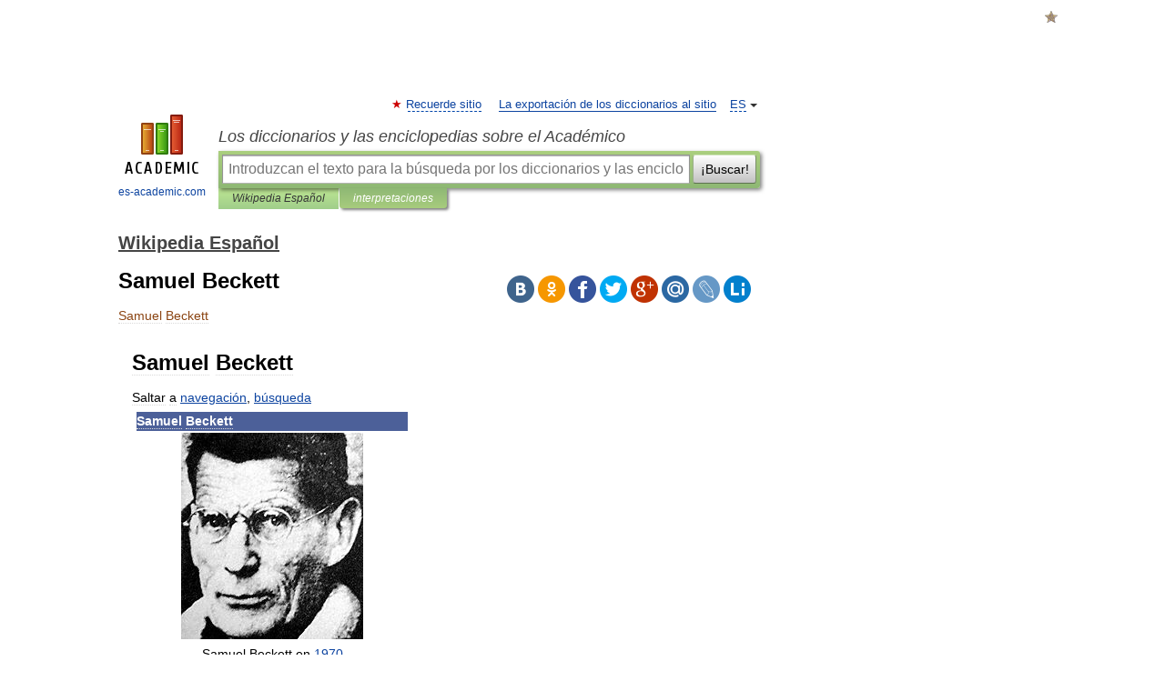

--- FILE ---
content_type: text/html; charset=UTF-8
request_url: https://es-academic.com/dic.nsf/eswiki/161383
body_size: 43577
content:
<!DOCTYPE html>
<html lang="es">
<head>


	<meta http-equiv="Content-Type" content="text/html; charset=utf-8" />
	<title>Samuel Beckett</title>
	<meta name="Description" content="Saltar a navegación, búsqueda Samuel Beckett" />
	<!-- type: desktop C: ru  -->
	<meta name="Keywords" content="Samuel Beckett" />

 
	<!--[if IE]>
	<meta http-equiv="cleartype" content="on" />
	<meta http-equiv="msthemecompatible" content="no"/>
	<![endif]-->

	<meta name="viewport" content="width=device-width, initial-scale=1, minimum-scale=1">

	
	<meta name="rating" content="mature" />
    <meta http-equiv='x-dns-prefetch-control' content='on'>
    <link rel="dns-prefetch" href="https://ajax.googleapis.com">
    <link rel="dns-prefetch" href="https://www.googletagservices.com">
    <link rel="dns-prefetch" href="https://www.google-analytics.com">
    <link rel="dns-prefetch" href="https://pagead2.googlesyndication.com">
    <link rel="dns-prefetch" href="https://ajax.googleapis.com">
    <link rel="dns-prefetch" href="https://an.yandex.ru">
    <link rel="dns-prefetch" href="https://mc.yandex.ru">

    <link rel="preload" href="/images/Logo_en.png"   as="image" >
    <link rel="preload" href="/images/Logo_h_en.png" as="image" >

	<meta property="og:title" content="Samuel Beckett" />
	<meta property="og:type" content="article" />
	<meta property="og:url" content="https://es-academic.com/dic.nsf/eswiki/161383" />
	<meta property="og:image" content="https://es-academic.com/images/Logo_social_es.png?3" />
	<meta property="og:description" content="Saltar a navegación, búsqueda Samuel Beckett" />
	<meta property="og:site_name" content="Los diccionarios y las enciclopedias sobre el Académico" />
	<link rel="search" type="application/opensearchdescription+xml" title="Los diccionarios y las enciclopedias sobre el Académico" href="//es-academic.com/dicsearch.xml" />
	<meta name="ROBOTS" content="ALL" />
	<link rel="next" href="https://es-academic.com/dic.nsf/eswiki/161384" />
	<link rel="prev" href="https://es-academic.com/dic.nsf/eswiki/161382" />
	<link rel="TOC" href="https://es-academic.com/contents.nsf/eswiki/" />
	<link rel="index" href="https://es-academic.com/contents.nsf/eswiki/" />
	<link rel="contents" href="https://es-academic.com/contents.nsf/eswiki/" />
	<link rel="canonical" href="https://es-academic.com/dic.nsf/eswiki/161383" />

<!-- +++++ ab_flag=1 fa_flag=2 +++++ -->

<!-- script async="async" src="https://www.googletagservices.com/tag/js/gpt.js"></script  -->
<script async="async" src="https://securepubads.g.doubleclick.net/tag/js/gpt.js"></script>

<script async type="text/javascript" src="//s.luxcdn.com/t/229742/360_light.js"></script>





<style type="text/css">
div.hidden,#sharemenu,div.autosuggest,#contextmenu,#ad_top,#ad_bottom,#ad_right,#ad_top2,#restrictions,#footer ul + div,#TerminsNavigationBar,#top-menu,#lang,#search-tabs,#search-box .translate-lang,#translate-arrow,#dic-query,#logo img.h,#t-direction-head,#langbar,.smm{display:none}p,ul{list-style-type:none;margin:0 0 15px}ul li{margin-bottom:6px}.content ul{list-style-type:disc}*{padding:0;margin:0}html,body{height:100%}body{padding:0;margin:0;color:#000;font:14px Helvetica,Arial,Tahoma,sans-serif;background:#fff;line-height:1.5em}a{color:#0d44a0;text-decoration:none}h1{font-size:24px;margin:0 0 18px}h2{font-size:20px;margin:0 0 14px}h3{font-size:16px;margin:0 0 10px}h1 a,h2 a{color:#454545!important}#page{margin:0 auto}#page{min-height:100%;position:relative;padding-top:105px}#page{width:720px;padding-right:330px}* html #page{height:100%}#header{position:relative;height:122px}#logo{float:left;margin-top:21px;width:125px}#logo a.img{width:90px;margin:0 0 0 16px}#logo a.img.logo-en{margin-left:13px}#logo a{display:block;font-size:12px;text-align:center;word-break:break-all}#site-title{padding-top:35px;margin:0 0 5px 135px}#site-title a{color:#000;font-size:18px;font-style:italic;display:block;font-weight:400}#search-box{margin-left:135px;border-top-right-radius:3px;border-bottom-right-radius:3px;padding:4px;position:relative;background:#abcf7e;min-height:33px}#search-box.dic{background:#896744}#search-box table{border-spacing:0;border-collapse:collapse;width:100%}#search-box table td{padding:0;vertical-align:middle}#search-box table td:first-child{padding-right:3px}#search-box table td:last-child{width:1px}#search-query,#dic-query,.translate-lang{padding:6px;font-size:16px;height:18px;border:1px solid #949494;width:100%;box-sizing:border-box;height:32px;float:none;margin:0;background:white;float:left;border-radius:0!important}#search-button{width:70px;height:32px;text-align:center;border:1px solid #7a8e69;border-radius:3px;background:#e0e0e0}#search-tabs{display:block;margin:0 15px 0 135px;padding:0;list-style-type:none}#search-tabs li{float:left;min-width:70px;max-width:140px;padding:0 15px;height:23px;line-height:23px;background:#bde693;text-align:center;margin-right:1px}#search-box.dic + #search-tabs li{background:#C9A784}#search-tabs li:last-child{border-bottom-right-radius:3px}#search-tabs li a{color:#353535;font-style:italic;font-size:12px;display:block;white-space:nowrap;text-overflow:ellipsis;overflow:hidden}#search-tabs li.active{height:22px;line-height:23px;position:relative;background:#abcf7e;border-bottom-left-radius:3px;border-bottom-right-radius:3px}#search-box.dic + #search-tabs li.active{background:#896744}#search-tabs li.active a{color:white}#content{clear:both;margin:30px 0;padding-left:15px}#content a{text-decoration:underline}#content .breadcrumb{margin-bottom:20px}#search_sublinks,#search_links{margin-bottom:8px;margin-left:-8px}#search_sublinks a,#search_links a{padding:3px 8px 1px;border-radius:2px}#search_sublinks a.active,#search_links a.active{color:#000 !important;background:#bde693;text-decoration:none!important}.term{color:saddlebrown}@media(max-width:767px){.hideForMobile{display:none}#header{height:auto}#page{padding:5px;width:auto}#logo{float:none;width:144px;text-align:left;margin:0;padding-top:5px}#logo a{height:44px;overflow:hidden;text-align:left}#logo img.h{display:initial;width:144px;height:44px}#logo img.v{display:none}#site-title{padding:0;margin:10px 0 5px}#search-box,#search-tabs{clear:both;margin:0;width:auto;padding:4px}#search-box.translate #search-query{width:100%;margin-bottom:4px}#search-box.translate #td-search{overflow:visible;display:table-cell}ul#search-tabs{white-space:nowrap;margin-top:5px;overflow-x:auto;overflow-y:hidden}ul#search-tabs li,ul#search-tabs li.active{background:none!important;box-shadow:none;min-width:0;padding:0 5px;float:none;display:inline-block}ul#search-tabs li a{border-bottom:1px dashed green;font-style:normal;color:green;font-size:16px}ul#search-tabs li.active a{color:black;border-bottom-color:white;font-weight:700}ul#search-tabs li a:hover,ul#search-tabs li.active a:hover{color:black}#content{margin:15px 0}.h250{height:280px;max-height:280px;overflow:hidden;margin:25px 0 25px 0}
}</style>

	<link rel="shortcut icon" href="https://es-academic.com/favicon.ico" type="image/x-icon" sizes="16x16" />
	<link rel="shortcut icon" href="https://es-academic.com/images/icon.ico" type="image/x-icon" sizes="32x32" />
    <link rel="shortcut icon" href="https://es-academic.com/images/icon.ico" type="image/x-icon" sizes="48x48" />
    
    <link rel="icon" type="image/png" sizes="16x16" href="/images/Logo_16x16_transparent.png" />
    <link rel="icon" type="image/png" sizes="32x32" href="/images/Logo_32x32_transparent.png" />
    <link rel="icon" type="image/png" sizes="48x48" href="/images/Logo_48x48_transparent.png" />
    <link rel="icon" type="image/png" sizes="64x64" href="/images/Logo_64x64_transparent.png" />
    <link rel="icon" type="image/png" sizes="128x128" href="/images/Logo_128x128_transparent.png" />

    <link rel="apple-touch-icon" sizes="57x57"   href="/images/apple-touch-icon-57x57.png" />
    <link rel="apple-touch-icon" sizes="60x60"   href="/images/apple-touch-icon-60x60.png" />
    <link rel="apple-touch-icon" sizes="72x72"   href="/images/apple-touch-icon-72x72.png" />
    <link rel="apple-touch-icon" sizes="76x76"   href="/images/apple-touch-icon-76x76.png" />
    <link rel="apple-touch-icon" sizes="114x114" href="/images/apple-touch-icon-114x114.png" />
    <link rel="apple-touch-icon" sizes="120x120" href="/images/apple-touch-icon-120x120.png" />
  
    <!-- link rel="mask-icon" href="/images/safari-pinned-tab.svg" color="#5bbad5" -->
    <meta name="msapplication-TileColor" content="#00aba9" />
    <meta name="msapplication-config" content="/images/browserconfig.xml" />
    <meta name="theme-color" content="#ffffff" />

    <meta name="apple-mobile-web-app-capable" content="yes" />
    <meta name="apple-mobile-web-app-status-bar-style" content="black /">


<script type="text/javascript">
  (function(i,s,o,g,r,a,m){i['GoogleAnalyticsObject']=r;i[r]=i[r]||function(){
  (i[r].q=i[r].q||[]).push(arguments)},i[r].l=1*new Date();a=s.createElement(o),
  m=s.getElementsByTagName(o)[0];a.async=1;a.src=g;m.parentNode.insertBefore(a,m)
  })(window,document,'script','//www.google-analytics.com/analytics.js','ga');

  ga('create', 'UA-2754246-1', 'auto');
  ga('require', 'displayfeatures');

  ga('set', 'dimension1', 'Общая информация');
  ga('set', 'dimension2', 'article');
  ga('set', 'dimension3', '0');

  ga('send', 'pageview');

</script>


<script type="text/javascript">
	if(typeof(console) == 'undefined' ) console = {};
	if(typeof(console.log) == 'undefined' ) console.log = function(){};
	if(typeof(console.warn) == 'undefined' ) console.warn = function(){};
	if(typeof(console.error) == 'undefined' ) console.error = function(){};
	if(typeof(console.time) == 'undefined' ) console.time = function(){};
	if(typeof(console.timeEnd) == 'undefined' ) console.timeEnd = function(){};
	Academic = {};
	Academic.sUserLanguage = 'es';
	Academic.sDomainURL = 'https://es-academic.com/dic.nsf/eswiki/';
	Academic.sMainDomainURL = '//dic.academic.ru/';
	Academic.sTranslateDomainURL = '//translate.es-academic.com/';
	Academic.deviceType = 'desktop';
		Academic.sDictionaryId = 'eswiki';
		Academic.Lang = {};
	Academic.Lang.sTermNotFound = 'No se encontró el término'; 
</script>


<!--  Вариокуб -->
<script type="text/javascript">
    (function(e, x, pe, r, i, me, nt){
    e[i]=e[i]||function(){(e[i].a=e[i].a||[]).push(arguments)},
    me=x.createElement(pe),me.async=1,me.src=r,nt=x.getElementsByTagName(pe)[0],me.addEventListener("error",function(){function cb(t){t=t[t.length-1],"function"==typeof t&&t({flags:{}})};Array.isArray(e[i].a)&&e[i].a.forEach(cb);e[i]=function(){cb(arguments)}}),nt.parentNode.insertBefore(me,nt)})
    (window, document, "script", "https://abt.s3.yandex.net/expjs/latest/exp.js", "ymab");

    ymab("metrika.70309897", "init"/*, {clientFeatures}, {callback}*/);
    ymab("metrika.70309897", "setConfig", {enableSetYmUid: true});
</script>





</head>
<body>

<div id="ad_top">
<!-- top bnr -->
<div class="banner" style="max-height: 90px; overflow: hidden; display: inline-block;">


<div class="SAC_ATF_970"></div>

</div> <!-- top banner  -->




</div>
	<div id="page"  >








			<div id="header">
				<div id="logo">
					<a href="//es-academic.com">
						<img src="//es-academic.com/images/Logo_en.png" class="v" alt="es-academic.com" width="88" height="68" />
						<img src="//es-academic.com/images/Logo_h_en.png" class="h" alt="es-academic.com" width="144" height="44" />
						<br />
						es-academic.com					</a>
				</div>
					<ul id="top-menu">
						<li id="lang">
							<a href="#" class="link">ES</a>

							<ul id="lang-menu">

							<li><a href="//dic.academic.ru">RU</a></li>
<li><a href="//en-academic.com">EN</a></li>
<li><a href="//de-academic.com">DE</a></li>
<li><a href="//fr-academic.com">FR</a></li>
							</ul>
						</li>
						<!--li><a class="android" href="//dic.academic.ru/android.php">Android версия</a></li-->
						<!--li><a class="apple" href="//dic.academic.ru/apple.php">iPhone/iPad версия</a></li-->
						<li><a class="add-fav link" href="#" onClick="add_favorite(this);">Recuerde sitio</a></li>
						<li><a href="//partners.academic.ru/partner_proposal.php" target="_blank">La exportación de los diccionarios al sitio</a></li>
						<!--li><a href="#">Foro</a></li-->
					</ul>
					<h2 id="site-title">
						<a href="//es-academic.com">Los diccionarios y las enciclopedias sobre el Académico</a>
					</h2>

					<div id="search-box">
						<form action="/searchall.php" method="get" name="formSearch">

<table><tr><td id="td-search">

							<input type="text" name="SWord" id="search-query" required
							value=""
							title="Introduzcan el texto para la búsqueda por los diccionarios y las enciclopedias" placeholder="Introduzcan el texto para la búsqueda por los diccionarios y las enciclopedias"
							autocomplete="off">


<div class="translate-lang">
	<select name="from" id="translateFrom">
				<option value="xx">Все языки</option><option value="ru">Русский</option><option value="en">Английский</option><option value="fr">Французский</option><option value="de">Немецкий</option><option value="es" selected>Испанский</option><option disabled>────────</option><option value="sq">Albanés</option><option value="gw">Alsacien</option><option value="pr">Antiguo eslavo oriental</option><option value="ar">Árabe</option><option value="an">Aragonés</option><option value="hy">Armenio</option><option value="at">Asturiano</option><option value="az">Azerí</option><option value="bb">Bagobo</option><option value="ba">Baskir</option><option value="be">Bielorruso</option><option value="bg">Búlgaro</option><option value="km">Camboyano</option><option value="ca">Catalán</option><option value="ce">Checheno</option><option value="cs">Checo</option><option value="ck">Cheroqui</option><option value="zh">Chino</option><option value="cv">Chuvasio</option><option value="ke">Circasiana</option><option value="ko">Coreano</option><option value="cr">Cree</option><option value="hr">Croata</option><option value="da">Danés</option><option value="dl">Dolgan</option><option value="sk">Eslovaco</option><option value="sl">Esloveno</option><option value="eo">Esperanto</option><option value="et">Estonio</option><option value="eu">Euskera</option><option value="fo">Feroés</option><option value="fi">Finés</option><option value="gd">Gaélico Escocés</option><option value="cy">Galés</option><option value="ka">Georgiano</option><option value="el">Griego</option><option value="gn">Guaraní</option><option value="ht">Haitiano</option><option value="he">Hebreo</option><option value="hi">Hindi</option><option value="hs">Hornjoserbska</option><option value="hu">Húngaro</option><option value="rp">Idioma arrumano</option><option value="bu">Idioma buriato</option><option value="kb">Idioma cabilio</option><option value="cn">Idioma cheyenne</option><option value="kp">Idioma cumuco</option><option value="mv">Idioma erzya</option><option value="ev">Idioma evenki</option><option value="ld">Idioma judeoespañol</option><option value="go">Idioma klingon</option><option value="ma">Idioma manchú</option><option value="og">Idioma nogayo</option><option value="sz">Idioma silesio</option><option value="ct">Idioma tártaro de Crimea</option><option value="ot">Idioma turco otomano</option><option value="ud">Idioma udmurto</option><option value="uu">Idioma urrumano</option><option value="vp">Idioma vepsio</option><option value="id">Indonesio</option><option value="in">Ingushetia</option><option value="ik">Inupiaq</option><option value="ga">Irlandés</option><option value="is">Islandés</option><option value="it">Italiano</option><option value="ja">Japonés</option><option value="kc">Karachay</option><option value="kk">Kazajo</option><option value="ky">Kirguís</option><option value="kv">Komi</option><option value="mm">Komi</option><option value="ku">Kurdo</option><option value="la">Latín</option><option value="al">Lenguas altaicas</option><option value="lv">Letón</option><option value="ln">Lingala</option><option value="lt">Lituano</option><option value="jb">Lojban</option><option value="lb">Luxemburgués</option><option value="mk">Macedonio</option><option value="ms">Malayo</option><option value="mi">Maorí</option><option value="mj">Mari</option><option value="mu">Maya</option><option value="mf">Moksha</option><option value="mn">Mongol</option><option value="mc">Mycenaean</option><option value="nu">Nahuatl</option><option value="nl">Neerlandés</option><option value="no">Noruego</option><option value="oa">Orok</option><option value="os">Osético</option><option value="pi">Pali</option><option value="pa">Panyabí</option><option value="pm">Papiamento</option><option value="fa">Persa</option><option value="pl">Polaco</option><option value="pt">Portugués</option><option value="qu">Quechua</option><option value="qy">Quenya</option><option value="ro">Rumano</option><option value="se">Sami septentrional</option><option value="sa">Sánscrito</option><option value="sr">Serbio</option><option value="cj">Shor</option><option value="cu">Slavo eclesiástico antiguo</option><option value="sw">Suajili</option><option value="sv">Sueco</option><option value="sx">Sumeria</option><option value="tl">Tagalo</option><option value="th">Tailandés</option><option value="tt">Tártaro</option><option value="tg">Tayiko</option><option value="bo">Tibetano</option><option value="tf">Tofalar</option><option value="tr">Turco</option><option value="tk">Turcomano</option><option value="tv">Tuvan</option><option value="tw">Twi</option><option value="uk">Ucraniano</option><option value="ug">Uigur</option><option value="ur">Urdu</option><option value="uz">Uzbeko</option><option value="vi">Vietnamita</option><option value="wr">Waray</option><option value="sh">Yakut</option><option value="yi">Yídish</option><option value="yo">Yoruba</option><option value="ya">Yupik</option>	</select>
</div>
<div id="translate-arrow"><a>&nbsp;</a></div>
<div class="translate-lang">
	<select name="to" id="translateOf">
				<option value="xx" selected>Все языки</option><option value="ru">Русский</option><option value="en">Английский</option><option value="fr">Французский</option><option value="de">Немецкий</option><option value="es">Испанский</option><option disabled>────────</option><option value="ay">Aimara</option><option value="be">Bielorruso</option><option value="bg">Búlgaro</option><option value="cs">Checo</option><option value="gl">Gallego</option><option value="mu">Maya</option><option value="qu">Quechua</option><option value="yo">Yoruba</option>	</select>
</div>
<input type="hidden" name="did" id="did-field" value="eswiki" />
<input type="hidden" id="search-type" name="stype" value="" />

</td><td>

							<button id="search-button">¡Buscar!</button>

</td></tr></table>

						</form>

						<input type="text" name="dic_query" id="dic-query"
						title="El índice interactivo" placeholder="El índice interactivo"
						autocomplete="off" >


					</div>
				  <ul id="search-tabs">
    <li data-search-type="-1" id="thisdic" ><a href="#" onclick="return false;">Wikipedia Español</a></li>
    <li data-search-type="0" id="interpretations" class="active"><a href="#" onclick="return false;">interpretaciones</a></li>
  </ul>
				</div>

	
<div id="ad_top2"></div>	
			<div id="content">

  
  				<div itemscope itemtype="http://data-vocabulary.org/Breadcrumb" style="clear: both;">
  				<h2 class="breadcrumb"><a href="/contents.nsf/eswiki/" itemprop="url"><span itemprop="title">Wikipedia Español</span></a>
  				</h2>
  				</div>
  				<div class="content" id="selectable-content">
  					<div class="title" id="TerminTitle"> <!-- ID нужен для того, чтобы спозиционировать Pluso -->
  						<h1>Samuel Beckett</h1>
  
  </div><div id="search_links">  					</div>
  
  <ul class="smm">
  <li class="vk"><a onClick="share('vk'); return false;" href="#"></a></li>
  <li class="ok"><a onClick="share('ok'); return false;" href="#"></a></li>
  <li class="fb"><a onClick="share('fb'); return false;" href="#"></a></li>
  <li class="tw"><a onClick="share('tw'); return false;" href="#"></a></li>
  <li class="gplus"><a onClick="share('g+'); return false;" href="#"></a></li>
  <li class="mailru"><a onClick="share('mail.ru'); return false;" href="#"></a></li>
  <li class="lj"><a onClick="share('lj'); return false;" href="#"></a></li>
  <li class="li"><a onClick="share('li'); return false;" href="#"></a></li>
</ul>
<div id="article"><dl>
<div itemscope itemtype="http://webmaster.yandex.ru/vocabularies/enc-article.xml">

               <dt itemprop="title" class="term" lang="es">Samuel Beckett</dt>

               <dd itemprop="content" class="descript" lang="es">
	
		<div id="column-content">
	<div id="content">
		<a id="top"></a>
				<h1>Samuel Beckett</h1>
		<div id="bodyContent">
			
			
									<div id="jump-to-nav">Saltar a <a href="#column-one">navegación</a>, <a href="#searchInput">búsqueda</a></div>			
			<div id="id-articulo-destacado" style="position:absolute;z-index:100;right:3px;top:10px">
<div><a href="/pictures/eswiki/67/Cscr-featured.svg" target="_blank" ><img alt="Cscr-featured.svg"  style="max-width : 98%; height: auto; width: auto;" src="/pictures/eswiki/49/14px-Cscr-featured.svg.png" width="14" height="13" /></a></div>
</div>
<table class="infobox_v2" style="width:26%; min-width:22em; max-width:24em; text-align:left; padding:.23em;">
<tr>
<th class="cabecera libro" colspan="2" style="background-color:#4c6099; color:#fff">Samuel Beckett</th>
</tr>
<tr>
<td class="" colspan="2" style="text-align:center; border-bottom:1px solid #c0c0c0"><a href="/pictures/eswiki/83/Samuel_Beckett_01-2.jpg" target="_blank" ><img alt="Samuel Beckett 01-2.jpg"  style="max-width : 98%; height: auto; width: auto;" src="/pictures/eswiki/50/200px-Samuel_Beckett_01-2.jpg" width="200" height="227" /></a><br />
<span style="">Samuel Beckett en <a href="6870">1970</a></span></td>
</tr>
<tr class="">
<td style="font-weight:bold; text-align:left; width:38%">Nombre</td>
<td class="" style="">Samuel Beckett</td>
</tr>
<tr class="">
<td style="font-weight:bold; text-align:left; width:38%">Nacimiento</td>
<td class="" style=""><a href="5176">13 de abril</a> de <a href="6650">1906</a><br />
Dublín <span class="flagicon"><a href="/pictures/eswiki/70/Flag_of_Ireland.svg" target="_blank" ><img alt="Bandera de Irlanda"  style="max-width : 98%; height: auto; width: auto;" src="/pictures/eswiki/50/20px-Flag_of_Ireland.svg.png" width="20" height="10" class="thumbborder" /></a>&#160;</span><a href="1002868">Irlanda</a></td>
</tr>
<tr class="">
<td style="font-weight:bold; text-align:left; width:38%">Defunción</td>
<td class="" style=""><a href="8549">22 de diciembre</a> de <a href="6991">1989</a><br />
París <span class="flagicon"><a href="/pictures/eswiki/70/Flag_of_France.svg" target="_blank" ><img alt="Bandera de Francia"  style="max-width : 98%; height: auto; width: auto;" src="/pictures/eswiki/50/20px-Flag_of_France.svg.png" width="20" height="13" class="thumbborder" /></a>&#160;</span><a href="495930">Francia</a> (83 años)</td>
</tr>
<tr class="">
<td style="font-weight:bold; text-align:left; width:38%">Seudónimo</td>
<td class="" style="">Andrew Belis.<sup id="cite_ref-0" class="reference"><a href="#cite_note-0"><span class="corchete-llamada">[</span>1<span class="corchete-llamada">]</span></a></sup></td>
</tr>
<tr class="">
<td style="font-weight:bold; text-align:left; width:38%">Ocupación</td>
<td class="" style="">Dramaturgo, novelista, traductor, crítico, poeta, guionista y director teatral.</td>
</tr>
<tr class="">
<td style="font-weight:bold; text-align:left; width:38%">Nacionalidad</td>
<td class="" style="">Irlandés.</td>
</tr>
<tr class="">
<td style="font-weight:bold; text-align:left; width:38%">Movimientos</td>
<td class="" style="">Post-modernismo anglosajón, teatro del absurdo.</td>
</tr>
<tr class="">
<td colspan="2" class="" style="text-align:center;">
<div class="NavFrame collapsed" style="border:0; padding:0; border-top:1px solid #c0c0c0;">
<div class="NavHead" style="background:transparent; text-align:left">Influido por</div>
<div class="NavContent" style="text-align:left; display:none">
<dl>
<dd>
<dl>
<dd>
<dl>
<dd><a href="66898">Dante Alighieri</a>, <a href="231105">René Descartes</a>, <a href="105666">Arnold Geulincx</a>, <a href="195093">Buster Keaton</a>, <a href="627353">James Joyce</a>, <a href="196878">Carl Gustav Jung</a>, Sean O'Casey, <a href="772699">Marcel Proust</a>, <a href="633643">Jean Racine</a>, <a href="633433">Jean-Paul Sartre</a>, <a href="110397">Arthur Schopenhauer</a>, <a href="643445">John Millington Synge</a>, W.B. Yeats.</dd>
</dl>
</dd>
</dl>
</dd>
</dl>
</div>
</div>
</td>
</tr>
<tr class="">
<td colspan="2" class="" style="text-align:center;">
<div class="NavFrame collapsed" style="border:0; padding:0; border-top:1px solid #c0c0c0; padding-bottom:0.3em; border-bottom:1px solid #c0c0c0">
<div class="NavHead" style="background:transparent; text-align:left">Influyó a</div>
<div class="NavContent" style="text-align:left; display:none">
<dl>
<dd>
<dl>
<dd>
<dl>
<dd><a href="404104">Edward Albee</a>, <a href="123933">Paul Auster</a>, <a href="165239">John Banville</a>, <a href="387914">Donald Barthelme</a>, William S. Burroughs, Marina Carr, <a href="278669">J. M. Coetzee</a>,, <a href="387591">Don DeLillo</a>, <a href="928473">Philip K. Dick</a>, <a href="1191568">Václav Havel</a>, Eugene Ionesco, B. S. Johnson, <a href="1064429">Sarah Kane</a>, <a href="343041">Derek Mahon</a>, <a href="333734">David Mamet</a>, <a href="190783">Bruce Nauman</a>, Edna O'Brien, Jamie O'Neill, Damian Pettigrew, <a href="561511">Harold Pinter</a>, Alberto Ruy-Sánchez, <a href="1051429">Sam Shepard</a>, <a href="1156562">Tom Stoppard</a>.</dd>
</dl>
</dd>
</dl>
</dd>
</dl>
</div>
</div>
</td>
</tr>
<tr>
<td class="" colspan="2" style="text-align:center; border-top:1px solid #c0c0c0"><a href="http://samuel-beckett.net/" class="external text" rel="nofollow">Samuel-Beckett.net</a></td>
</tr>
</table>
<p><b>Samuel Barclay Beckett</b> (<small>AFI:</small> <span class="IPA" style="font-family:Arial Unicode MS, Doulos SIL, Code2000, Chrysanthi Unicode, Gentium, GentiumAlt, TITUS Cyberbit Basic, Bitstream Cyberbit, Bitstream Vera, Lucida Sans Unicode; font-family &#160;:inherit;">/ˈsæmju‿əl ˈbɑːɹkli ˈbɛkɪt/</span>; <a href="139193">Dublín</a>, <a href="5176">13 de abril</a> de <a href="6650">1906</a> – <a href="752967">París</a>, <a href="8549">22 de diciembre</a> de <a href="6991">1989</a>) fue un <a href="125477">dramaturgo</a>, novelista, <a href="316290">crítico</a> y <a href="942818">poeta</a> irlandés, uno de los más importantes representantes del <a href="467791">experimentalismo</a> literario del <a href="826393">siglo XX</a>, dentro del <a href="816646">modernismo anglosajón</a>. Fue igualmente figura clave del llamado <a href="1129923">teatro del absurdo</a>. Escribió sus libros en inglés y francés, y fue asistente y discípulo del novelista <a href="627353">James Joyce</a>. Su obra más conocida es el drama <i><a href="446979">Esperando a Godot</a></i>.</p>
<p>La obra de Beckett es fundamentalmente sombría y tendente al <a href="811111">minimalismo</a> y, de acuerdo con ciertas interpretaciones, profundamente pesimista (hasta nihilista<sup id="cite_ref-1" class="reference"><a href="#cite_note-1"><span class="corchete-llamada">[</span>2<span class="corchete-llamada">]</span></a></sup> ) acerca de la condición humana. En consonancia con esto, con el tiempo sus libros se hicieron progresivamente más crípticos y breves. El pesimismo de Beckett viene sin embargo atemperado por un particular sentido del humor, entre negro y sórdido (véase <i><a href="161383">Comentarios sobre el autor</a></i>).</p>
<p>Samuel Beckett fue galardonado con el <a href="858566">Premio Nobel de Literatura</a> en <a href="6855">1969</a> «por su escritura, que, renovando las formas de la novela y el drama, adquiere su grandeza a partir de la indigencia moral del hombre moderno».<sup id="cite_ref-2" class="reference"><a href="#cite_note-2"><span class="corchete-llamada">[</span>3<span class="corchete-llamada">]</span></a></sup> En 1961 había recibido asimismo el "Premio Formentor" otorgado por el Congreso Internacional de Editores, junto a <a href="183418">Jorge Luis Borges</a>.</p>
<table id="toc" class="toc">
<tr>
<td style="text-align: left;">
<div id="toctitle">
<h2>Contenido</h2>
</div>
<ul>
<li class="toclevel-1 tocsection-1"><a href="#Biograf.C3.ADa"><span class="tocnumber">1</span> <span class="toctext">Biografía</span></a>
<ul>
<li class="toclevel-2 tocsection-2"><a href="#A.C3.B1os_de_formaci.C3.B3n"><span class="tocnumber">1.1</span> <span class="toctext">Años de formación</span></a></li>
<li class="toclevel-2 tocsection-3"><a href="#Primeros_escritos"><span class="tocnumber">1.2</span> <span class="toctext">Primeros escritos</span></a></li>
<li class="toclevel-2 tocsection-4"><a href="#II_Guerra_Mundial"><span class="tocnumber">1.3</span> <span class="toctext">II Guerra Mundial</span></a></li>
<li class="toclevel-2 tocsection-5"><a href="#Reconocimiento"><span class="tocnumber">1.4</span> <span class="toctext">Reconocimiento</span></a></li>
<li class="toclevel-2 tocsection-6"><a href="#.C3.9Altimos_a.C3.B1os"><span class="tocnumber">1.5</span> <span class="toctext">Últimos años</span></a></li>
</ul>
</li>
<li class="toclevel-1 tocsection-7"><a href="#Obra"><span class="tocnumber">2</span> <span class="toctext">Obra</span></a>
<ul>
<li class="toclevel-2 tocsection-8"><a href="#Primera_.C3.A9poca"><span class="tocnumber">2.1</span> <span class="toctext">Primera época</span></a></li>
<li class="toclevel-2 tocsection-9"><a href="#Periodo_intermedio"><span class="tocnumber">2.2</span> <span class="toctext">Periodo intermedio</span></a></li>
<li class="toclevel-2 tocsection-10"><a href="#.C3.9Altimas_obras"><span class="tocnumber">2.3</span> <span class="toctext">Últimas obras</span></a></li>
</ul>
</li>
<li class="toclevel-1 tocsection-11"><a href="#Legado"><span class="tocnumber">3</span> <span class="toctext">Legado</span></a></li>
<li class="toclevel-1 tocsection-12"><a href="#Comentarios_sobre_el_autor"><span class="tocnumber">4</span> <span class="toctext">Comentarios sobre el autor</span></a></li>
<li class="toclevel-1 tocsection-13"><a href="#Citas"><span class="tocnumber">5</span> <span class="toctext">Citas</span></a></li>
<li class="toclevel-1 tocsection-14"><a href="#Obras"><span class="tocnumber">6</span> <span class="toctext">Obras</span></a>
<ul>
<li class="toclevel-2 tocsection-15"><a href="#Teatro"><span class="tocnumber">6.1</span> <span class="toctext">Teatro</span></a></li>
<li class="toclevel-2 tocsection-16"><a href="#Narraci.C3.B3n"><span class="tocnumber">6.2</span> <span class="toctext">Narración</span></a></li>
<li class="toclevel-2 tocsection-17"><a href="#Poes.C3.ADa"><span class="tocnumber">6.3</span> <span class="toctext">Poesía</span></a></li>
<li class="toclevel-2 tocsection-18"><a href="#Ensayos.2C_coloquios"><span class="tocnumber">6.4</span> <span class="toctext">Ensayos, coloquios</span></a></li>
<li class="toclevel-2 tocsection-19"><a href="#Traducciones"><span class="tocnumber">6.5</span> <span class="toctext">Traducciones</span></a></li>
<li class="toclevel-2 tocsection-20"><a href="#Radio"><span class="tocnumber">6.6</span> <span class="toctext">Radio</span></a></li>
<li class="toclevel-2 tocsection-21"><a href="#Filmograf.C3.ADa"><span class="tocnumber">6.7</span> <span class="toctext">Filmografía</span></a></li>
</ul>
</li>
<li class="toclevel-1 tocsection-22"><a href="#Ediciones_de_Beckett_en_castellano"><span class="tocnumber">7</span> <span class="toctext">Ediciones de Beckett en castellano</span></a></li>
<li class="toclevel-1 tocsection-23"><a href="#Referencias"><span class="tocnumber">8</span> <span class="toctext">Referencias</span></a>
<ul>
<li class="toclevel-2 tocsection-24"><a href="#Impresas"><span class="tocnumber">8.1</span> <span class="toctext">Impresas</span></a>
<ul>
<li class="toclevel-3 tocsection-25"><a href="#Fuentes_primarias"><span class="tocnumber">8.1.1</span> <span class="toctext">Fuentes primarias</span></a></li>
<li class="toclevel-3 tocsection-26"><a href="#Fuentes_secundarias"><span class="tocnumber">8.1.2</span> <span class="toctext">Fuentes secundarias</span></a></li>
<li class="toclevel-3 tocsection-27"><a href="#En_castellano"><span class="tocnumber">8.1.3</span> <span class="toctext">En castellano</span></a></li>
</ul>
</li>
<li class="toclevel-2 tocsection-28"><a href="#On_line"><span class="tocnumber">8.2</span> <span class="toctext">On line</span></a></li>
<li class="toclevel-2 tocsection-29"><a href="#Notas"><span class="tocnumber">8.3</span> <span class="toctext">Notas</span></a></li>
</ul>
</li>
<li class="toclevel-1 tocsection-30"><a href="#V.C3.A9ase_tambi.C3.A9n"><span class="tocnumber">9</span> <span class="toctext">Véase también</span></a></li>
<li class="toclevel-1 tocsection-31"><a href="#Enlaces_externos"><span class="tocnumber">10</span> <span class="toctext">Enlaces externos</span></a></li>
</ul>
</td>
</tr>
</table>
<script type="text/javascript">
//<![CDATA[
if (window.showTocToggle) { var tocShowText = "mostrar"; var tocHideText = "ocultar"; showTocToggle(); } 
//]]>
</script>
<h2> <span class="mw-headline" id="Biograf.C3.ADa">Biografía</span></h2>
<h3> <span class="mw-headline" id="A.C3.B1os_de_formaci.C3.B3n">Años de formación</span></h3>
<p>Samuel Beckett nació en <a href="495359">Foxrock</a>, un suburbio de <a href="139193">Dublín</a>, el <a href="5176">13 de abril</a> de <a href="6650">1906</a>. También se ha apuntado que la fecha podría ser el 13 de mayo.<sup id="cite_ref-3" class="reference"><a href="#cite_note-3"><span class="corchete-llamada">[</span>4<span class="corchete-llamada">]</span></a></sup> El padre de Beckett, William Beckett, era aparejador, y su madre, May Roe, enfermera de profundas convicciones religiosas; «casi cuáquera», en palabras del escritor.<sup id="cite_ref-4" class="reference"><a href="#cite_note-4"><span class="corchete-llamada">[</span>5<span class="corchete-llamada">]</span></a></sup> Mientras que su hermano mayor, Frank, era un niño robusto y plácido, Samuel era delgado, enfermizo y lloraba constantemente.<sup id="cite_ref-5" class="reference"><a href="#cite_note-5"><span class="corchete-llamada">[</span>6<span class="corchete-llamada">]</span></a></sup> Se ha dicho que la familia Beckett (originalmente Becquet) era de ascendencia hugonote, y que se trasladó desde <a href="495930">Francia</a> a <a href="405908">Irlanda</a> tras la revocación del <a href="401458">Edicto de Nantes</a> (<a href="5965">1685</a>). Esta teoría, sin embargo, se considera improbable.<sup id="cite_ref-6" class="reference"><a href="#cite_note-6"><span class="corchete-llamada">[</span>7<span class="corchete-llamada">]</span></a></sup> En cualquier caso, los Beckett eran una familia acomodada que pertenecía a la <a href="597249">Iglesia de Irlanda</a> (anglicana). La casa familiar, "Cooldrinagh", en la avenida Kerrymount, de <a href="495359">Foxrock</a>, era una gran mansión con jardín y pista de tenis. Fue construida en 1903 por el padre de Samuel. La casa y el verde entorno —por el que Samuel solía pasear con su padre—, incluyendo un hipódromo, y las estaciones de tren de Foxrock y Harcourt Street, situada ésta al término de la ciudad, aparecen con frecuencia en sus libros.</p>
<p>A los cinco años Beckett asistía ya a clase de preescolar, donde empezó a aprender <a href="393532">música</a>. Posteriormente acudió a la <i>Earlsford House School</i>, en el centro de la ciudad. En 1919, pasó a la <i>Portora Royal School</i>, donde ya estudiaba su hermano mayor, Frank. Dicha escuela estaba emplazada en la localidad de <a href="431093">Enniskillen</a>, en el condado de Fermanagh, y es la misma a la que, medio siglo antes, había asistido <a href="884464">Oscar Wilde</a>. Beckett fue un gran deportista, excelente jugador de <a href="888167">rugby</a>, <a href="888171">tenis</a> y cricket.</p>
<div class="thumb tright">
<div class="thumbinner" style="width:222px;"><a href="/pictures/eswiki/84/Trinity_College.jpg" target="_blank" ><img alt=""  style="max-width : 98%; height: auto; width: auto;" src="/pictures/eswiki/50/220px-Trinity_College.jpg" width="220" height="145" class="thumbimage" /></a>
<div class="thumbcaption">
<div class="magnify"><img  style="max-width : 98%; height: auto; width: auto;" src="/pictures/eswiki/109/magnify-clip.png" width="15" height="11" alt="" /></div>
El <i><a href="1170413">Trinity College</a></i> en la actualidad</div>
</div>
</div>
<p>Durante su etapa de estudiante en el <a href="1170415">Trinity College de Dublín</a>, representó varias veces a la <a href="1185898">universidad</a> en este último <a href="34312">deporte</a>. Así, es el único <a href="865716">premio Nobel</a> que aparece en el <i>Wisden Cricketers' Almanack</i>, considerado la “biblia” del cricket.<sup id="cite_ref-7" class="reference"><a href="#cite_note-7"><span class="corchete-llamada">[</span>8<span class="corchete-llamada">]</span></a></sup> Beckett fue asimismo un gran aficionado al <a href="52214">ajedrez</a>,<sup id="cite_ref-8" class="reference"><a href="#cite_note-8"><span class="corchete-llamada">[</span>9<span class="corchete-llamada">]</span></a></sup> lo que se trasluce en varias de sus obras.</p>
<h3> <span class="mw-headline" id="Primeros_escritos">Primeros escritos</span></h3>
<p>Beckett estudió <a href="500476">francés</a>, <a href="594580">italiano</a> e <a href="32583">inglés</a> en el <a href="1170413">Trinity College</a> de <a href="139193">Dublín</a>, entre 1923 y 1927, siendo considerado un alumno muy brillante. Uno de sus tutores fue A. A. Luce, experto en <a href="175321">Berkeley</a>. En su etapa de estudiante se hace asiduo del teatro, quedando pronto fascinado por las ideas innovadoras de Pirandello. También disfruta con el cine cómico de <a href="253937">Charlot</a>, <a href="195093">Buster Keaton</a> y <a href="414447">El gordo y el flaco</a> (más tarde, se haría fan acérrimo de los <a href="569306">Hermanos Marx</a>).<sup id="cite_ref-9" class="reference"><a href="#cite_note-9"><span class="corchete-llamada">[</span>10<span class="corchete-llamada">]</span></a></sup> Beckett se licenció en <a href="487018">filología</a> moderna y, tras impartir clases brevemente en el <i>Campbell College</i> de <a href="159884">Belfast</a>, aceptó el puesto de <i>lecteur d'anglais</i> (lector de inglés) en la <a href="396586">École Normale Supérieure</a> de <a href="752967">París</a>.</p>
<div class="thumb tright">
<div class="thumbinner" style="width:152px;"><a href="/pictures/eswiki/82/Revolutionary_Joyce_Better_Contrast.jpg" target="_blank" ><img alt=""  style="max-width : 98%; height: auto; width: auto;" src="/pictures/eswiki/49/150px-Revolutionary_Joyce_Better_Contrast.jpg" width="150" height="201" class="thumbimage" /></a>
<div class="thumbcaption">
<div class="magnify"><img  style="max-width : 98%; height: auto; width: auto;" src="/pictures/eswiki/109/magnify-clip.png" width="15" height="11" alt="" /></div>
<a href="627353">James Joyce</a>, amigo y mentor de Beckett</div>
</div>
</div>
<p>Allí trabó amistad con su ya célebre compatriota, el escritor <a href="627353">James Joyce</a>, quien le fue presentado por <a href="1149241">Thomas MacGreevy</a>, poeta y confidente de Beckett que también trabajaba en la École. Beckett hablaría después de las proporciones épicas del autor de <i><a href="1180610">Ulises</a></i>, y de su obra afirmaría que era heroica: «Oeuvre héroïque.»<sup id="cite_ref-10" class="reference"><a href="#cite_note-10"><span class="corchete-llamada">[</span>11<span class="corchete-llamada">]</span></a></sup> Este encuentro tendría consecuencias decisivas para el joven Beckett, que se convirtió en asistente de Joyce, principalmente en la labor de investigación para la última gran obra de Joyce, que años después se titularía <i><a href="86707">Finnegans Wake</a></i>.<sup id="cite_ref-11" class="reference"><a href="#cite_note-11"><span class="corchete-llamada">[</span>12<span class="corchete-llamada">]</span></a></sup></p>
<p>En 1929, este autor publicó su primer escrito, un <a href="432746">ensayo</a> crítico titulado <i>Dante...Bruno. Vico... Joyce</i>. Dicho ensayo defiende el trabajo y el <a href="801103">método</a> de Joyce, principalmente contra las acusaciones de inextricable y licencioso. El <a href="432746">ensayo</a> constituyó la aportación de Beckett a <i><a href="886538">Our Exagmination Round His Factification for Incamination of Work in Progress</a></i>, libro de estudios joyceanos que incluía trabajos de <a href="1149241">Thomas MacGreevy</a>, <a href="462020">Eugene Jolas</a>, <a href="1017840">Robert McAlmon</a> y <a href="1225990">William Carlos Williams</a>, entre otros.</p>
<p>En ese tiempo, Beckett mantuvo una relación con <a href="747002">Lucia Joyce</a>, la hija del escritor. La llevaba a veces a cenar o a un restaurante. Lucía se enamoró perdidamente de él pero, en mayo de 1931, Beckett le dijo francamente que el principal motivo que tenía para visitar su casa era ver a su padre. Esto sumió a Lucia en la desesperación, y acusó a su madre de la ruptura.<sup id="cite_ref-12" class="reference"><a href="#cite_note-12"><span class="corchete-llamada">[</span>13<span class="corchete-llamada">]</span></a></sup> Lucia acabaría padeciendo <a href="338318">esquizofrenia</a>. Las relaciones de Beckett con Joyce y su familia se extinguieron tras lo ocurrido, y el alejamiento de Joyce afectó profundamente al primero, quien confesó a su amiga <a href="918626">Peggy Guggenheim</a> que estaba muerto y que no tenía sentimientos humanos; ésa era la razón por la que no había sido capaz de enamorarse de Lucía.<sup id="cite_ref-13" class="reference"><a href="#cite_note-13"><span class="corchete-llamada">[</span>14<span class="corchete-llamada">]</span></a></sup> Joyce y Beckett se reconciliarían al cabo de un año. Joyce escribió a su hijo una vez que Beckett tenía talento, cumplido que no solía hacer a nadie. Años más tarde, tras la publicación de la novela <i>Murphy</i>, de Beckett, Joyce deleitó a su amigo citando de memoria una escena entera de la misma. Samuel, para agradecerlo, le dedicó un poema humorístico.<sup id="cite_ref-14" class="reference"><a href="#cite_note-14"><span class="corchete-llamada">[</span>15<span class="corchete-llamada">]</span></a></sup></p>
<p>En junio de 1929, Beckett publicó su primer relato breve, <i>Assumption</i>, ("Conjetura"), en la revista literaria de Jolas llamada <i>transition</i> (en minúscula). Al año siguiente ganó un pequeño premio literario con su atropellado poema <i>Whoroscope</i>, escrito a partir de la lectura de una biografía de <a href="231105">René Descartes</a>.<sup id="cite_ref-15" class="reference"><a href="#cite_note-15"><span class="corchete-llamada">[</span>16<span class="corchete-llamada">]</span></a></sup> Aparte de Descartes, Beckett recibió la influencia del filósofo <a href="231102">cartesiano</a> <a href="489055">flamenco</a> del <a href="1035513">siglo XVII</a> <a href="105666">Arnold Geulincx</a>, quien indagó siempre en las relaciones entre las partes espiritual y física del hombre.<sup id="cite_ref-16" class="reference"><a href="#cite_note-16"><span class="corchete-llamada">[</span>17<span class="corchete-llamada">]</span></a></sup></p>
<p>En 1930, Beckett regresó al <a href="1170413">Trinity College</a> como profesor, pero pronto sintió que se enfriaba su vocación académica. Expresó dicha aversión leyendo un artículo hiperculto en la <i>Modern Language Society</i>, de <a href="139193">Dublín</a>, en el que ridiculizaba la pedantería profesoral. Beckett renunció a su puesto en el <i>Trinity</i> al final de 1931, dando así por concluida su breve carrera académica. Conmemoró este hito crucial de su vida a través de un poema: <i>Gnome</i>, inspirado en su lectura de <i>Los años de aprendizaje de Wilhelm Meister</i> de Goethe. El poema sería publicado en 1934, en la revista <i>Dublin Magazine</i>.</p>
<p>Tras dejar el Trinity, el autor empezó a viajar por <a href="272447">Europa</a>, trabajando en cualquier cosa para subsistir. Se dice que en estos años no rehuyó el trato con personajes de toda laya, incluso de los bajos fondos, algunos de los cuales le servirían posteriormente de modelo para sus personajes más decadentes.<sup id="cite_ref-17" class="reference"><a href="#cite_note-17"><span class="corchete-llamada">[</span>18<span class="corchete-llamada">]</span></a></sup> Pasó un tiempo en <a href="268139">Londres</a>, donde publicó, en 1931, <i>Proust</i>, un estudio crítico, breve y agudo,<sup id="cite_ref-18" class="reference"><a href="#cite_note-18"><span class="corchete-llamada">[</span>19<span class="corchete-llamada">]</span></a></sup> sobre el novelista francés <a href="772699">Marcel Proust</a>. Beckett nunca quiso traducir esta obra al francés, por considerar que eso constituiría un «insulto a Proust».<sup id="cite_ref-19" class="reference"><a href="#cite_note-19"><span class="corchete-llamada">[</span>20<span class="corchete-llamada">]</span></a></sup></p>
<p>Dos años más tarde, a consecuencia de la muerte de su padre, necesitó tratamiento psicológico. Fue atendido durante dos años en la <i>Tavistock Clinic</i> por el Dr. <a href="1225359">Wilfred Bion</a>, quien le animó a escuchar una conferencia de Carl Jung. Esta conferencia le causó un gran impacto emocional, tanto fue así que Beckett la seguiría recordando muchos años más tarde. Versaba sobre el tema “mal nacidos” («never properly born»). El caso es que, ya adulto, Beckett aseguraba a menudo conservar recuerdos de su vida prenatal, como una experiencia horrible, que le provocaba sentimientos de atrapamiento y sofoco dentro del seno materno («feelings of entrapment and suffocation»).<sup id="cite_ref-20" class="reference"><a href="#cite_note-20"><span class="corchete-llamada">[</span>21<span class="corchete-llamada">]</span></a></sup> Rastros de la conferencia citada se detectan claramente en importantes obras posteriores de Beckett, como <i>Watt</i> y <i><a href="446979">Esperando a Godot</a></i>.<sup id="cite_ref-21" class="reference"><a href="#cite_note-21"><span class="corchete-llamada">[</span>22<span class="corchete-llamada">]</span></a></sup> Lo que Beckett deja traslucir en sus obras no es sólo el dolor del nacimiento o de un parto difícil, sino también el comienzo de una larga y accidentada <a href="693895">odisea</a> vital. Por otro lado, el hecho de que su nacimiento se hubiese producido exactamente en <a href="1204982">Viernes Santo</a> (<a href="504647">viernes 13</a>, además) el escritor lo asimilaba a lo relacionado que el mismo está con el sufrimiento y la muerte.<sup id="cite_ref-22" class="reference"><a href="#cite_note-22"><span class="corchete-llamada">[</span>23<span class="corchete-llamada">]</span></a></sup></p>
<p>En 1932 escribió su primera <a href="862100">novela</a>: <i>Dream of Fair to Middling Women</i>. Tras el rechazo de los editores decidió abandonar el libro, que sólo se publicaría muchos años más tarde, en 1993. Pese a ello, la novela dio origen a muchos de los primeros poemas del autor, así como a su primera obra de importancia, la colección de relatos <i>More Pricks Than Kicks</i> (1933). Beckett también publicó varios ensayos y recensiones en ese tiempo, como <i>Recent Irish Poetry</i> (en "The Bookman", agosto de 1934) y <i>Humanistic Quietism</i>, una crítica sobre un libro de poemas de su amigo <a href="1149241">Thomas MacGreevy</a> (en "The Dublin Magazine", julio-septiembre de 1934). Tales trabajos versaron sobre el susodicho MacGreevy, así como sobre otros escritores irlandeses, como Brian Coffey, Denis Devlin y Blanaid Salkeld.</p>
<div class="thumb tright">
<div class="thumbinner" style="width:152px;"><a href="/pictures/eswiki/76/Lady_gregory.jpg" target="_blank" ><img alt=""  style="max-width : 98%; height: auto; width: auto;" src="/pictures/eswiki/49/150px-Lady_gregory.jpg" width="150" height="247" class="thumbimage" /></a>
<div class="thumbcaption">
<div class="magnify"><img  style="max-width : 98%; height: auto; width: auto;" src="/pictures/eswiki/109/magnify-clip.png" width="15" height="11" alt="" /></div>
<a href="122300">Lady Gregory</a>, miembro activo del <i>Celtic Revival</i></div>
</div>
</div>
<p>Dichos autores eran poco conocidos en aquellos días; Beckett, no obstante, llegó a compararlos con los miembros del importante movimiento literario irlandés <i>Celtic Revival</i> (Yeats, <a href="122300">Lady Gregory</a>, <a href="891619">Padraic Colum</a>…), e invocaba a <a href="469454">Ezra Pound</a>, <a href="423333">T. S. Eliot</a> y los simbolistas franceses como sus precursores. Beckett con ello sentó de alguna manera las bases de un movimiento vanguardista irlandés.<sup id="cite_ref-23" class="reference"><a href="#cite_note-23"><span class="corchete-llamada">[</span>24<span class="corchete-llamada">]</span></a></sup></p>
<p>En 1935 publicó un libro de poesía que tuvo cierta repercusión: <i>Echo's Bones and Other Precipitates</i>. Trabajó asimismo en su novela <i><a href="834557">Murphy</a></i>. En mayo de ese año escribió a MacGreevy que había estado leyendo sobre <a href="108970">cine</a> y que se proponía viajar a Moscú para estudiar con el director <a href="405978">Sergéi Eisenstein</a> en el <i>Instituto de Cinematografía Gerasimov</i> de <a href="320333">Moscú</a>. A mediados de 1936 escribió a los directores Eisenstein y <a href="969139">Vsévolod Pudovkin</a>, ofreciéndose como aprendiz. La carta sin embargo se perdió por el estallido de una epidemia de <a href="1097314">viruela</a> que trastocó todo el correo. Beckett, mientras tanto, terminó <i>Murphy</i>, y posteriormente, en 1936, partió a un gran viaje por <a href="61054">Alemania</a> durante el cual llenó varios cuadernos con los apuntes sobre las obras de arte que había visto, haciendo notar asimismo su profundo disgusto con el avance del salvajismo nazi que se iba apoderando del país.<sup id="cite_ref-24" class="reference"><a href="#cite_note-24"><span class="corchete-llamada">[</span>25<span class="corchete-llamada">]</span></a></sup> Según Knowlson, no pasaría mucho tiempo antes de que el escritor pusiese sobre la mesa sus credenciales antinazis (p. 261), refiriéndose sin duda a su participación, pocos años después, en la <a href="10325">Segunda Guerra Mundial</a>.</p>
<p>De vuelta a <a href="405908">Irlanda</a>, en 1937, supervisó la publicación de <i>Murphy</i> (1938), obra que él mismo tradujo al francés al año siguiente. Tuvo en aquel tiempo varias graves discusiones con su madre, lo que contribuyó a su decisión de asentarse de forma definitiva en <a href="752967">París</a>. Pese al advenimiento de la <a href="10325">Segunda Guerra Mundial</a>, Beckett dijo preferir «Francia en guerra a Irlanda en paz».<sup id="cite_ref-25" class="reference"><a href="#cite_note-25"><span class="corchete-llamada">[</span>26<span class="corchete-llamada">]</span></a></sup> Knowlson recuerda, sin embargo, lo mucho que amaba Beckett el campo de Irlanda y a sus gentes ordinarias. Pero estaba convencido de que en su patria nunca hubiese podido vivir como escritor. Según una sobrina suya, Irlanda le hacía sentir confinado. Odiaba particularmente la censura literaria, mientras que París le ofrecía "grandes horizontes" de anonimato y libertad.<sup id="cite_ref-26" class="reference"><a href="#cite_note-26"><span class="corchete-llamada">[</span>27<span class="corchete-llamada">]</span></a></sup></p>
<p>En sus primeros meses en París conoció al novelista <a href="438889">Ernest Hemingway</a> de la mano de la librera y editora <a href="1118730">Sylvia Beach</a>. Aquél se granjeó enseguida la antipatía de Beckett por sus malas palabras sobre la última obra de Joyce, <i><a href="86707">Finnegans Wake</a></i>. Hemingway dijo que de todos modos no había que ser demasiado duro con <i>el viejo</i>, porque el trabajo de <i><a href="1180610">Ulises</a></i> debía haberlo dejado agotado. Beckett no volvió a hacer nada por encontrarse con Hemingway.<sup id="cite_ref-27" class="reference"><a href="#cite_note-27"><span class="corchete-llamada">[</span>28<span class="corchete-llamada">]</span></a></sup></p>
<p>Entre las navidades y el año nuevo de 1937-38, Beckett se complicó sobremanera la vida al mantener relaciones con tres mujeres a la vez; una de ellas fue la mecenas <a href="918626">Peggy Guggenheim</a>.<sup id="cite_ref-28" class="reference"><a href="#cite_note-28"><span class="corchete-llamada">[</span>29<span class="corchete-llamada">]</span></a></sup></p>
<p>Todavía en París, una madrugada de enero de 1938, volvía a su casa con unos amigos, cuando un proxeneta, irónicamente de nombre Prudent, le ofreció de mala manera sus servicios y después lo apuñaló. Más tarde, Beckett sólo recordaría que de pronto se encontró herido en el suelo. El arma le pasó rozando el corazón y se salvó por muy poco de la muerte. <a href="627353">James Joyce</a> consiguió para su lesionado amigo una habitación privada en el hospital. El incidente hizo que acudiese toda la familia de Samuel a París.<sup id="cite_ref-29" class="reference"><a href="#cite_note-29"><span class="corchete-llamada">[</span>30<span class="corchete-llamada">]</span></a></sup> La publicidad que generó el incidente atrajo la atención de la pianista y jugadora de tenis <a href="1117819">Suzanne Dechevaux-Dumesnil</a>, varios años mayor que Beckett, y que había tenido algún trato con él durante su primera estancia en París. En esta ocasión, sin embargo, los dos iniciaron una relación que duraría toda la vida.</p>
<p>En la primera audiencia judicial que tuvieron, Beckett le preguntó a su atacante el motivo por el cual lo había apuñalado, y Prudent le contestó simplemente: «Je ne sais pas, Monsieur. Je m'excuse.» ("No sé, señor, lo siento mucho.").<sup id="cite_ref-30" class="reference"><a href="#cite_note-30"><span class="corchete-llamada">[</span>31<span class="corchete-llamada">]</span></a></sup> Beckett solía contar de vez en cuando el incidente en broma. Retiró los cargos, en parte para evitarse otras molestias procesales, pero también porque encontró que Prudent era persona agradable y de buenas maneras.</p>
<p>Su último encuentro con Joyce tuvo lugar en <a href="1202895">Vichy</a>, en 1940.<sup id="cite_ref-31" class="reference"><a href="#cite_note-31"><span class="corchete-llamada">[</span>32<span class="corchete-llamada">]</span></a></sup> Joyce moriría al año siguiente.</p>
<h3> <span class="mw-headline" id="II_Guerra_Mundial">II Guerra Mundial</span></h3>
<p>Beckett se alistó en la Resistencia Francesa tras la ocupación alemana de <a href="6739">1940</a>. Trabajaba como mensajero, y en varias ocasiones, a lo largo de los dos años siguientes, estuvo a punto de ser apresado por la <a href="521141">Gestapo</a>.</p>
<p>En agosto de 1942, su unidad fue delatada, y Beckett tuvo que huir hacia el sur con su compañera <a href="1117819">Suzanne</a>. Se refugiaron en una pequeña villa de <a href="1026138">Roussillon</a>, en el Departamento de <a href="1196855">Vaucluse</a> (<a href="308537">Costa Azul</a>). Allí, se hizo pasar por campesino,<sup id="cite_ref-32" class="reference"><a href="#cite_note-32"><span class="corchete-llamada">[</span>33<span class="corchete-llamada">]</span></a></sup> y continuó apoyando a la Resistencia almacenando armas en el garaje de su casa. Durante los dos años que Beckett estuvo en Roussillon ayudó indirectamente al <a href="771574">maquis</a> en sus operaciones de <a href="1038335">sabotaje</a> a través de la zona montañosa de Vaucluse,<sup id="cite_ref-33" class="reference"><a href="#cite_note-33"><span class="corchete-llamada">[</span>34<span class="corchete-llamada">]</span></a></sup> si bien en raras ocasiones se expresaría después al respecto.</p>
<div class="thumb tright">
<div class="thumbinner" style="width:152px;"><a href="/pictures/eswiki/77/Mediaille-resistance-IMG_0950.jpg" target="_blank" ><img alt=""  style="max-width : 98%; height: auto; width: auto;" src="/pictures/eswiki/49/150px-Mediaille-resistance-IMG_0950.jpg" width="150" height="330" class="thumbimage" /></a>
<div class="thumbcaption">
<div class="magnify"><img  style="max-width : 98%; height: auto; width: auto;" src="/pictures/eswiki/109/magnify-clip.png" width="15" height="11" alt="" /></div>
<a href="792774">Médaille de la Résistance</a></div>
</div>
</div>
<p>Beckett fue recompensado con la Croix de Guerre 1939-1945 y la <a href="792774">Médaille de la Résistance</a> por el gobierno francés por sus esfuerzos en la lucha contra la ocupación alemana. Al final de su vida, sin embargo, Beckett se refirió a su trabajo con la Resistencia como «cosas de <i>boy scout</i>».<sup id="cite_ref-34" class="reference"><a href="#cite_note-34"><span class="corchete-llamada">[</span>35<span class="corchete-llamada">]</span></a></sup> Mientras estuvo escondido en Roussillon,<sup id="cite_ref-35" class="reference"><a href="#cite_note-35"><span class="corchete-llamada">[</span>36<span class="corchete-llamada">]</span></a></sup> continuó trabajando en su novela cómica <i>Watt</i> (empezada en 1941 y completada en 1945, aunque no publicada hasta 1953).</p>
<h3> <span class="mw-headline" id="Reconocimiento">Reconocimiento</span></h3>
<p>En 1945, Beckett regresó a <a href="139193">Dublín</a> por un breve tiempo. Allí volvió a desempeñar labores humanitarias trabajando como intérprete para la <a href="312625">Cruz Roja</a> irlandesa. Durante su estancia, le sobrevino al parecer una "revelación" en la habitación de su madre, a través de la cual comprendió cuál debía ser la dirección literaria a tomar. Esta experiencia fue más tarde literaturizada en la obra de teatro <i>Krapp's Last Tape</i> ("<a href="700990">La última cinta</a>").</p>
<p>En dicha obra, se sitúa la revelación en el muelle este del suburbio costero de <a href="392993">Dún Laoghaire</a> (a 12 km. de Dublín), durante una noche tormentosa. Algunos críticos, pues, identifican a Krapp con el propio Beckett, hasta el punto de juzgar muy probable que la auténtica epifanía artística de Beckett se produjera en la misma localización, y en un día tormentoso. En el drama, Krapp está escuchando una grabación que él mismo había hecho tiempo antes. En un momento dado, oye su propia voz diciendo: «...veía claro, en fin, que la oscuridad que yo siempre había luchado encarnizadamente por ocultar era, en realidad, mi mayor...».<sup id="cite_ref-36" class="reference"><a href="#cite_note-36"><span class="corchete-llamada">[</span>37<span class="corchete-llamada">]</span></a></sup> Sin embargo, Krapp hace avanzar rápidamente la cinta antes de que el espectador escuche la frase completa.</p>
<p>Beckett confesaría más tarde a James Knowlson (cosa que éste relata en su gran biografía de Beckett, <i>Damned to Fame</i>) que la palabra perdida en la grabación es "aliado". Beckett contó a Knowlson que esta revelación estaba inspirada en parte en su relación con <a href="627353">James Joyce</a>. Afirmó haber encarado la posibilidad de verse para siempre a la sombra de Joyce, con la seguridad de no poder vencerle nunca en su propio terreno. Fue cuando tuvo la revelación, según Knowlson, «como momento cardinal en su carrera».</p>
<p>Knowlson prosigue relatando cómo le fue explicada dicha revelación: «Al hablar de ella, Beckett tendía a hacer hincapié en su propia estupidez, así como en su preocupación con la impotencia y la ignorancia. Me lo reformuló mientras trataba de definir la deuda que había contraído con Joyce: "Comprendí que Joyce había llegado tan lejos como pudo en la dirección de un mayor conocimiento y del control de ese aluvión de material. Siempre estaba añadiendo cosas: no hay más que fijarse en las pruebas constantes que da de ello. Yo comprendí que mi camino, al contrario, era el empobrecimiento, la renuncia y emancipación del conocimiento; era restar más que sumar."»<sup id="cite_ref-37" class="reference"><a href="#cite_note-37"><span class="corchete-llamada">[</span>38<span class="corchete-llamada">]</span></a></sup></p>
<p>Y, sobre este asunto, termina Knowlson: «Beckett rechazó el principio joyceano de que saber más era un método de entendimiento creativo y de control del mundo. De ahí en adelante su trabajó avanzó por la senda de lo elemental, del fracaso, el exilio y la pérdida; del hombre ignorante y desprendido.» Según Radomir Konstantinovic, uno de sus amigos íntimos, el olvido era para Beckett lo que la memoria para Proust.<sup id="cite_ref-38" class="reference"><a href="#cite_note-38"><span class="corchete-llamada">[</span>39<span class="corchete-llamada">]</span></a></sup></p>
<p>De acuerdo con la citada "revelación", en los cinco años siguientes desarrolla una actividad literaria febril. En 1946, la revista de Jean Paul Sartre <i><a href="719424">Les Temps Modernes</a></i> publicó la primera parte del cuento de Beckett titulado <i>Suite</i> (después llamado <i>El fin</i>), sin comprender que Beckett había entregado sólo una primera parte. <a href="1090581">Simone de Beauvoir</a> se negó a publicar una segunda parte. Beckett empezó en ese tiempo a escribir su cuarta novela, <i>Mercier et Camier</i>, que no sería publicada hasta 1970. Esta obra, en muchos aspectos, prefigura ya la conocida <i><a href="446979">Esperando a Godot</a></i>, escrita algo más tarde; pero lo más importante es que se trató del primer trabajo realizado directamente en francés, la lengua en que plasmaría la mayor parte de su obra desde ese momento, incluyendo la famosa trilogía de novelas que se avecinaba: <i>Molloy</i> (1951), <i>Malone muere</i> (1952) y <i><a href="409542">El Innombrable</a></i> (1953).</p>
<p>Pese a ser hablante nativo de <a href="32583">inglés</a>, Beckett eligió escribir en <a href="500476">francés</a>, según él mismo afirmó, porque en francés era más fácil para él escribir "sin estilo": «Parce qu'en français c'est plus facile d'ecrire sans style.»<sup id="cite_ref-39" class="reference"><a href="#cite_note-39"><span class="corchete-llamada">[</span>40<span class="corchete-llamada">]</span></a></sup> <sup id="cite_ref-franc.C3.A9s_40-0" class="reference"><a href="#cite_note-franc.C3.A9s-40"><span class="corchete-llamada">[</span>41<span class="corchete-llamada">]</span></a></sup> En efecto, en carta a Richard Coe, en 1964, confiesa "temer la lengua inglesa" «porque en ella no se puede escribir poesía». En su ensayo sobre <a href="963200">Proust</a>, Beckett comparaba el estilo a «un pañuelo alrededor de un cáncer de garganta».<sup id="cite_ref-franc.C3.A9s_40-1" class="reference"><a href="#cite_note-franc.C3.A9s-40"><span class="corchete-llamada">[</span>41<span class="corchete-llamada">]</span></a></sup> En cualquier caso, todo ello tuvo que ver en la voluntad de simplificación y depuración estilística absolutas que presidiría toda su obra posterior. Según Konstantinovic, «explicaba su paso de la lengua inglesa a la francesa por el hecho de que la lengua materna siempre lleva el peso del automatismo: es necesario el <i>extrañamiento de la lengua</i>» para lograr esa simplificación máxima. Por tanto, «elegir el francés significaba para él elegir la lengua más pobre.»<sup id="cite_ref-41" class="reference"><a href="#cite_note-41"><span class="corchete-llamada">[</span>42<span class="corchete-llamada">]</span></a></sup></p>
<p>La celebridad de Beckett se debe principalmente a la mencionada obra de teatro, <i>Esperando a Godot</i>. En un artículo citado a menudo, el crítico Vivian Mercier apuntó que Beckett «había llevado a cabo una imposibilidad teórica: un drama en el que nada ocurre, que sin embargo mantiene al espectador pegado a la silla. Lo que es más, dado que el segundo acto no es prácticamente más que un remedo del primero, Beckett ha escrito un drama en el que, por dos veces, nada ocurre».<sup id="cite_ref-42" class="reference"><a href="#cite_note-42"><span class="corchete-llamada">[</span>43<span class="corchete-llamada">]</span></a></sup></p>
<p>Como la mayoría de sus trabajos después de 1947, esta obra fue escrita primero en francés, con el título de <i>En attendant Godot</i>. Beckett trabajó en ella desde octubre de 1948 hasta enero de 1949.<sup id="cite_ref-43" class="reference"><a href="#cite_note-43"><span class="corchete-llamada">[</span>44<span class="corchete-llamada">]</span></a></sup> Tras muchos esfuerzos por publicarla (fueron años de dificultades económicas, en los cuales tuvo que dedicarse a la traducción para subsistir, siempre en esta tarea apoyado por su mujer), lo hizo finalmente en 1952. <i>Godot</i> fue estrenada en 1953, y la traducción al inglés apareció dos años más tarde. Aunque controvertida, resultó un éxito de crítica y público en <a href="752967">París</a>. Obtuvo una mala acogida en <a href="268139">Londres</a>, al estrenarse en 1955, pero más tarde saltaron las opiniones entusiastas de Harold Hobson en <i><a href="1115109">The Sunday Times</a></i> y, con posterioridad, de Kenneth Tynan. En los <a href="395683">Estados Unidos</a> fracasó en <a href="791153">Miami</a>, pero tuvo una buena acogida en <a href="268172">Nueva York</a>. Más tarde, la obra se haría muy popular, con elevadas audiencias en Estados Unidos y <a href="61054">Alemania</a>. Todavía se representa con frecuencia en muchos lugares del mundo.</p>
<p>En 1954 se traslada a Dublín para asistir al funeral de su hermano Frank; en ese momento se hizo cargo de la educación de sus sobrinos, Edward y Caroline.<sup id="cite_ref-44" class="reference"><a href="#cite_note-44"><span class="corchete-llamada">[</span>45<span class="corchete-llamada">]</span></a></sup></p>
<p>A finales de los <a href="117">años 50</a>, Beckett pasaba temporadas en <a href="268139">Londres</a> (los Beckett siempre vivieron en París), donde había trabado relación con Barbara Bray, una editora de la BBC, viuda, con dos hijas de corta edad, que contaba treinta y cuatro años cuando él la conoció. Bray era «pequeña y atractiva, pero, sobre todo, muy inteligente y culta».<sup id="cite_ref-45" class="reference"><a href="#cite_note-45"><span class="corchete-llamada">[</span>46<span class="corchete-llamada">]</span></a></sup> James Knowlson escribió sobre ellos: «Da la impresión de que Beckett se sintió de inmediato atraído por ella, lo mismo que ella por él. Su encuentro fue muy significativo para ambos, ya que constituyó el inicio de una relación en paralelo con la de <a href="1117819">Suzanne</a>, que duraría ya toda la vida.»<sup id="cite_ref-46" class="reference"><a href="#cite_note-46"><span class="corchete-llamada">[</span>47<span class="corchete-llamada">]</span></a></sup></p>
<p>El importante papel que había desempeñado Suzanne —mujer enérgica y de gran carácter—, en la vida del escritor se restringió a partir de estos años, hasta el punto de que llegaron a vivir en cuartos separados; en cualquier caso, pasaban todas las vacaciones juntos. Pese a los problemas de Samuel con el alcohol, al que siempre fue muy aficionado, a sus flirteos con otras mujeres y a su necesidad casi compulsiva de estar solo, la pareja sobrevivió sin excesivos tropiezos hasta la muerte de Suzanne.<sup id="cite_ref-47" class="reference"><a href="#cite_note-47"><span class="corchete-llamada">[</span>48<span class="corchete-llamada">]</span></a></sup> Beckett, poco antes de morir (sólo meses más tarde que ella) confesó a su biógrafo: «Todo se lo debo a Suzanne.»<sup id="cite_ref-48" class="reference"><a href="#cite_note-48"><span class="corchete-llamada">[</span>49<span class="corchete-llamada">]</span></a></sup> (para más información, véase <a href="1117819">Suzanne Dechevaux-Dumesnil</a>).</p>
<p>En 1959 recibió el título de doctor <i>honoris causa</i> en el <a href="1170413">Trinity College</a> de <a href="139193">Dublín</a>, donde había estudiado en su juventud.<sup id="cite_ref-49" class="reference"><a href="#cite_note-49"><span class="corchete-llamada">[</span>50<span class="corchete-llamada">]</span></a></sup></p>
<p>Como se ha dicho, Beckett escribía ahora mayormente en francés, y tradujo sus obras él mismo al inglés, con la excepción de <i>Molloy</i>, en cuya traducción le ayudó Patrick Bowles. El éxito de <i>Esperando a Godot</i> supuso el lanzamiento teatral del autor. Beckett escribiría posteriormente numerosas piezas del género, como <i><a href="487720">Final de partida</a></i> (1957), <i>Los días felices (drama)</i> (1960) y <i>Play</i> (1963).</p>
<h3> <span class="mw-headline" id=".C3.9Altimos_a.C3.B1os">Últimos años</span></h3>
<p>Los años 60 supusieron para el escritor un periodo de cambios personales y profesionales. En marzo de 1961 contrajo matrimonio civil en <a href="430679">Inglaterra</a> con su compañera de siempre, <a href="1117819">Suzanne Dechevaux-Dumesnil</a>, principalmente por cuestiones de herencia en <a href="495930">Francia</a>. El éxito de sus piezas teatrales lo llevó por todo el mundo, para participar en fiestas, actos culturales y en los montajes de las obras, inaugurándosele una nueva etapa como director teatral.</p>
<p>En 1956 había empezado a trabajar para la Tercera Cadena de radio de la BBC con su obra radiofónica <i>All That Fall</i>. Continuaría escribiendo esporádicamente para la <a href="981329">radio</a>, y también lo haría para el <a href="108970">cine</a> y la <a href="203629">televisión</a>. Volvió a escribir en inglés, aunque nunca dejó de utilizar el francés.</p>
<p>Como anécdotas, el actor <a href="231396">Cary Elwes</a> explica, en el vídeo de rodaje de la película <i><a href="694578">La princesa prometida</a></i>, que Beckett era vecino de una tal familia Roussimoff, y solía ayudar a subir al autobús escolar a uno de los hijos, André René, debido a su elevadísima estatura. André René Roussimoff llegaría a ser, con los años, el luchador profesional y actor (por ejemplo en <i>La princesa prometida</i>) André the Giant.</p>
<div class="thumb tright">
<div class="thumbinner" style="width:182px;"><a href="/pictures/eswiki/66/Beckett-grave-paris.jpg" target="_blank" ><img alt=""  style="max-width : 98%; height: auto; width: auto;" src="/pictures/eswiki/49/180px-Beckett-grave-paris.jpg" width="180" height="74" class="thumbimage" /></a>
<div class="thumbcaption">
<div class="magnify"><img  style="max-width : 98%; height: auto; width: auto;" src="/pictures/eswiki/109/magnify-clip.png" width="15" height="11" alt="" /></div>
Tumba de Samuel Beckett en el <a href="244026">Cementerio de Montparnasse</a>, París.<sup id="cite_ref-50" class="reference"><a href="#cite_note-50"><span class="corchete-llamada">[</span>51<span class="corchete-llamada">]</span></a></sup></div>
</div>
</div>
<p>En septiembre de 1967, Beckett, a pesar de no querer contribuir a la <i>pesadilla de la historia</i>, firmó un manifiesto de protesta contra Franco en el diario <i><a href="712031">Le Monde</a></i> con motivo de la encarcelación en España del dramaturgo <a href="481336">Fernando Arrabal</a>.<sup id="cite_ref-51" class="reference"><a href="#cite_note-51"><span class="corchete-llamada">[</span>52<span class="corchete-llamada">]</span></a></sup></p>
<p>En 1969, de viaje por <a href="889170">Túnez</a> con su mujer, supo que se le había concedido el <a href="858566">Premio Nobel de Literatura</a>. Ella, consciente del carácter extremadamente reservado de su marido, comentó que esta concesión había sido una "catástrofe" para él, lo que ha sido jocosamente muy comentado.<sup id="cite_ref-52" class="reference"><a href="#cite_note-52"><span class="corchete-llamada">[</span>53<span class="corchete-llamada">]</span></a></sup> Después de la concesión, en efecto, Beckett se encerró como en un monasterio y desconectó el teléfono.<sup id="cite_ref-53" class="reference"><a href="#cite_note-53"><span class="corchete-llamada">[</span>54<span class="corchete-llamada">]</span></a></sup></p>
<p>Aunque Beckett no era muy dado a las entrevistas, con frecuencia atendía a las solicitudes de artistas, estudiosos y admiradores en una sala del hotel de París PLM, cercano a su casa de Montparnasse.<sup id="cite_ref-54" class="reference"><a href="#cite_note-54"><span class="corchete-llamada">[</span>55<span class="corchete-llamada">]</span></a></sup></p>
<p>En <a href="6952">1984</a> recibió la más alta distinción ("Saoi") de la asociación de artistas de <a href="405908">Irlanda</a> denominada <i><a href="95345">Aosdána</a></i>.</p>
<p><a href="1117819">Suzanne</a> murió el 17 de julio de <a href="6991">1989</a>. Beckett, que sufría de <a href="405137">enfisema</a> y probablemente <a href="430343">enfermedad de Parkinson</a>, y se hallaba a la sazón recluido en un sanatorio, murió el <a href="8549">22 de diciembre</a> de ese mismo año, con 83 años. Ambos fueron enterrados en el <a href="244026">Cementerio de Montparnasse</a> de <a href="752967">París</a>. Comparten una simple lápida de mármol. Se cuenta que el propio Beckett eligió el color de la misma, pidiendo: «De cualquier color, siempre que sea gris.»<sup id="cite_ref-55" class="reference"><a href="#cite_note-55"><span class="corchete-llamada">[</span>56<span class="corchete-llamada">]</span></a></sup> <sup id="cite_ref-56" class="reference"><a href="#cite_note-56"><span class="corchete-llamada">[</span>57<span class="corchete-llamada">]</span></a></sup> La tumba se halla en la senda principal, no lejos de la entrada, a la izquierda. La de Sartre está a la derecha.</p>
<h2> <span class="mw-headline" id="Obra">Obra</span></h2>
<p>La carrera de Beckett como escritor puede dividirse a grandes rasgos en tres periodos: sus trabajos tempranos, hasta finalizar la <a href="10325">Segunda Guerra Mundial</a>; su periodo intermedio, entre 1945 y 1960, durante el cual escribió la parte quizá más importante de su obra; y el periodo final, de principios de los 60 hasta su fallecimiento, en 1989. En esta época sus obras eran cada vez más breves y su estilo más austero y minimalista.</p>
<h3> <span class="mw-headline" id="Primera_.C3.A9poca">Primera época</span></h3>
<p>Es en este periodo en el que se aprecia con mayor claridad la influencia de su amigo y mentor <a href="627353">James Joyce</a>. En estas obras Beckett parece tender a la erudición, exhibiendo sus conocimientos por el mero hecho de hacerlo. Como resultado, a veces resultan de una gran oscuridad. Las frases que abren la colección de cuentos <i>More Pricks than Kicks</i> ("Más aguijones que patadas", 1934) pueden servir como ejemplo de su estilo:</p>
<div style="margin: 1em 4em 1em" class="citado">Era por la mañana y Belacqua seguía atascado en el primero de los cantos en la luna. Estaba tan atrapado que no podía moverse ni hacia delante ni hacia atrás. Allí aparecía la bienaventurada Beatriz, y también el Dante. Ella le señalaba las manchas de la luna. Le mostró en primer lugar dónde había pecado, y entonces le ofreció su explicación. Le venía de Dios, por tanto Dante podía confiar en su fiabilidad.<sup id="cite_ref-57" class="reference"><a href="#cite_note-57"><span class="corchete-llamada">[</span>58<span class="corchete-llamada">]</span></a></sup></div>
<p>El pasaje, como se ve, se halla repleto de referencias a la Divina Comedia, lo que puede ayudar a confundir a los lectores no familiarizados con esta obra. Al mismo tiempo, sin embargo, se detectan ya indicios de las últimas obras de Beckett: la inactividad física del personaje de Belacqua; su ensimismamiento, la de algún modo irreverente broma contenida en la frase final. Se ha dicho que esta obra es la otra cara del <i><a href="22395">Retrato del artista adolescente</a></i>, de Joyce.</p>
<p>Elementos similares se encuentran presentes en la primera novela publicada por Beckett: <i>Murphy</i> (1938), la cual explora los temas de la <a href="338302">demencia</a> y el <a href="52214">ajedrez</a>, que serán elementos recurrentes en sus últimas obras. La novela se abre con una frase cargada del retintín de <a href="176302">humor negro</a> pesimista que anima tantos trabajos de Beckett: «Sin otra alternativa, lucía el sol sobre el mundo de siempre.»<sup id="cite_ref-58" class="reference"><a href="#cite_note-58"><span class="corchete-llamada">[</span>59<span class="corchete-llamada">]</span></a></sup> La novela exhibe la vertiente más joyceana y exuberante del autor, con diálogos de una vivacidad y humorismo que Beckett no volverá a permitirse.<sup id="cite_ref-59" class="reference"><a href="#cite_note-59"><span class="corchete-llamada">[</span>60<span class="corchete-llamada">]</span></a></sup> <i>Watt</i>, escrito mientras el autor se escondía de los nazis durante la <a href="10325">Segunda Guerra Mundial</a>, es similar por los temas a la pieza comentada, pero es menos exuberante de estilo. Esta novela, del mismo modo, en algunos puntos explora el movimiento humano como si ejemplificara una <a href="923793">permutación</a> matemática, presagiando la preocupación final de Beckett con el "espacio" y el "movimiento exacto".</p>
<p>Fue igualmente durante este periodo cuando Beckett empezó a expresarse creativamente en francés. Al final de los años 30 escribió algunos poemas cortos en dicho idioma, y esta austeridad poética —en contraste con la densidad de los poemas ingleses del mismo periodo, los recogidos en <i>Echo's Bones and Other Precipitates</i> (1935)— parece demostrar que Beckett, pese al cambio de idioma, se hallaba ya en proceso de simplificación estilística, una transición que se hace también evidente en <i>Watt</i>.</p>
<h3> <span class="mw-headline" id="Periodo_intermedio">Periodo intermedio</span></h3>
<p>Pasada la guerra, Beckett se abismó definitivamente en el idioma francés. Fue esta circunstancia, junto a la arriba mencionada “revelación” experimentada en el cuarto materno dublinés, la que le desveló que su arte debía tornarse más subjetivo, ser extraído totalmente de su mundo interior, lo que daría como resultado todas aquellas obras por las que hoy es más recordado. En esto siguió el consejo recibido de Joyce de escribir «al dictado de la sangre y no del intelecto».<sup id="cite_ref-60" class="reference"><a href="#cite_note-60"><span class="corchete-llamada">[</span>61<span class="corchete-llamada">]</span></a></sup></p>
<p>Durante los 15 años posteriores a la guerra, Beckett escribió cuatro dramas mayores: <i>En attendant Godot</i> (escrito entre 1948–1949; "<a href="446979">Esperando a Godot</a>"). Esta obra fue considerada por Sartre (1959) la más importante escrita después de 1945, aunque iba dirigida al "llanto de la burguesía". <a href="524414">Georg Lukács</a>, por su parte, la vio como expresión de "una patología extrema" (1960).<sup id="cite_ref-61" class="reference"><a href="#cite_note-61"><span class="corchete-llamada">[</span>62<span class="corchete-llamada">]</span></a></sup> En esta obra, al igual que hiciera en <i>Proust</i>, el autor vuelve la mirada a la gran obra de Calderón de la Barca <i><a href="701143">La vida es sueño</a></i>.<sup id="cite_ref-62" class="reference"><a href="#cite_note-62"><span class="corchete-llamada">[</span>63<span class="corchete-llamada">]</span></a></sup> El segundo gran drama fue <i>Fin de partie</i> (1955–1957; "<a href="487720">Final de partida</a>"), obra de humor puramente textual, pero mucho más corrosivo y salvaje que <i>Godot</i>; fue considerado por el crítico <a href="561443">Harold Bloom</a> su obra maestra en teatro.<sup id="cite_ref-63" class="reference"><a href="#cite_note-63"><span class="corchete-llamada">[</span>64<span class="corchete-llamada">]</span></a></sup> Las otras obras son <i>Krapp's Last Tape</i> ("<a href="700990">La última cinta</a>", 1958), la primera obra escrita en inglés en doce años, en la cual se observa un clima de liberación en el lenguaje y un regreso proustiano al pasado personal<sup id="cite_ref-64" class="reference"><a href="#cite_note-64"><span class="corchete-llamada">[</span>65<span class="corchete-llamada">]</span></a></sup> y <i>Happy Days</i> ("Los días felices (drama)", 1960). Su protagonista, Winnie, es la primera mujer protagonista en el teatro de Beckett y la única que "vive en un mundo en color".<sup id="cite_ref-65" class="reference"><a href="#cite_note-65"><span class="corchete-llamada">[</span>66<span class="corchete-llamada">]</span></a></sup> Esta pieza fue estrenada muy pronto en España, en 1963.<sup id="cite_ref-66" class="reference"><a href="#cite_note-66"><span class="corchete-llamada">[</span>67<span class="corchete-llamada">]</span></a></sup></p>
<div style="margin: 1em 4em 1em" class="citado">HAMM: ¿Qué tal tus ojos?<br />
CLOV: Mal.<br />
HAMM: ¿Qué tal tus piernas?<br />
CLOV: Mal.<br />
HAMM: Pero puedes moverte.<br />
CLOV: Sí.<br />
HAMM: (<i>violentamente</i>): Entonces, ¡muévete! (<i>Clov va hasta la pared del fondo, apoya en ella la frente y las manos.</i>) ¿Donde estás?<br />
CLOV: Aquí.<br />
HAMM: ¡Vuelve! (<i>Clov regresa a su sitio, junto al sillón.</i>) ¿Dónde estás?<br />
CLOV: Aquí.<br />
HAMM: ¿Por qué no me matas?<br />
CLOV: Desconozco la combinación de la despensa.<br />
<div style="text-align: right">De <i>Final de partida</i><sup id="cite_ref-67" class="reference"><a href="#cite_note-67"><span class="corchete-llamada">[</span>68<span class="corchete-llamada">]</span></a></sup></div>
</div>
<p>Estas obras —a menudo encuadradas, con razón o sin ella, dentro del llamado "<a href="1129923">teatro del absurdo</a>"— exhiben un acusado <a href="176302">humor negro</a>, con temas coincidentes con aquellos de que gustaban los pensadores existencialistas, contemporáneos de Beckett, aunque el propio escritor no debe ser encasillado dentro de este grupo. El término “teatro del absurdo” fue acuñado por <a href="782369">Martin Esslin</a> en un libro con ese título. Beckett y <i>Godot</i> eran temas centrales del libro. Esslin proclamó que obras tales representaban la culminación del concepto de “<a href="28716">absurdo</a>” en el sentido que dicho término recibe en <a href="55870">Albert Camus</a>.<sup id="cite_ref-68" class="reference"><a href="#cite_note-68"><span class="corchete-llamada">[</span>69<span class="corchete-llamada">]</span></a></sup> Este parece ser el motivo de que Beckett haya sido motejado de existencialista; no obstante, si bien los temas pueden circunscribirse a dicho movimiento, la afinidad de Beckett con él es sólo relativa.<sup id="cite_ref-69" class="reference"><a href="#cite_note-69"><span class="corchete-llamada">[</span>70<span class="corchete-llamada">]</span></a></sup></p>
<p>En términos generales, los dramas tratan de la oposición entre una gran desesperanza y la voluntad de vivir pese a esa carga, en el contexto de un mundo incomprendido e incomprensible. Las palabras de Nell —uno de los dos personajes de <i>Final de partida</i> que están atrapados en sendos cubos de basura, de los cuales de tarde en tarde asoman la cabeza para conversar— pueden resumir los temas de este segundo periodo en la obra de Beckett:</p>
<div style="margin: 1em 4em 1em" class="citado">Nada es más divertido que la desdicha, te lo aseguro... Te lo aseguro, es la cosa más cómica del mundo. Nos reímos, nos partimos de risa al principio. Pero siempre es la misma cosa. Sí, es como la divertida historia que hemos oído tan a menudo, la seguimos encontrando divertida, pero ya no podemos reír más.<sup id="cite_ref-70" class="reference"><a href="#cite_note-70"><span class="corchete-llamada">[</span>71<span class="corchete-llamada">]</span></a></sup></div>
<p>Según apunta Antonia Rodríguez-Gago, sus espacios dramáticos son, o bien abiertos e indefinidos (<i>Godot</i>, <i>Los días felices</i>), o bien cerrados y claustrofóbicos (<i>Final de partida</i>, <i>La última cinta</i>). Así, «La oscuridad que amenazaba invadir la escena después de <i>La última cinta</i>, se convierte en luz radiante en <i>Los días felices</i>.»<sup id="cite_ref-71" class="reference"><a href="#cite_note-71"><span class="corchete-llamada">[</span>72<span class="corchete-llamada">]</span></a></sup> En cualquier caso, la relación de Beckett con el teatro fue muy positiva para él: «El teatro es para mí una relajación de mi trabajo en la novela. Uno tiene un espacio definido y gente en ese espacio. Eso es relajante.» En otra ocasión fue más explícito: «Cuando escribo una obra de teatro me pongo dentro de los personajes, soy también el autor de las palabras, y me pongo en la piel de los espectadores visualizando lo que sucede en la escena.»<sup id="cite_ref-72" class="reference"><a href="#cite_note-72"><span class="corchete-llamada">[</span>73<span class="corchete-llamada">]</span></a></sup></p>
<p>En narrativa, lo más sobresaliente de Beckett durante este periodo fueron las ya mencionadas novelas <i>Molloy</i> (1951), <i>Malone muere</i> (1951) y <i>El Innombrable</i> (1953). En dichas novelas, que suelen tomarse como trilogía, pese al criterio expreso del autor, el lector puede trazar el desarrollo del estilo y los temas del Beckett maduro. La escritura en ellas se muestra cada vez más desnuda y escueta. <i>Molloy</i> conserva todavía muchas de las características de una novela convencional (tiempo, lugar, acción y argumento) y puede interpretarse además, de alguna manera, como novela de detectives. En <i>Malone muere</i>, sin embargo, se prescinde ya en gran medida de la acción y el argumento, si bien existen referencias de lugar y del paso del tiempo: la acción del libro adopta la forma de un “monólogo interior” al estilo joyceano. En <i>El Innombrable</i>, por último, todo sentido de lugar o tiempo se ha esfumado, y el tema esencial parece ser el conflicto entre el impulso de la “voz” protagonista de seguir hablando con el fin de sobrevivir de alguna forma, y su igualmente impetuosa urgencia de hacerse merecedora del silencio y el olvido definitivos. Uno se siente tentado de ver en ello el reflejo de la experiencia y la comprensión de Beckett de lo que la gran guerra había hecho al mundo y al hombre modernos.</p>
<p>Pese a la opinión muy extendida de que el trabajo de Beckett, como ejemplifican las novelas aludidas, es esencialmente pesimista, la schopenhaueriana voluntad de vivir parece resurgir victoriosa siempre al final, lo que viene demostrado por la famosa frase con que culmina <i>El Innombrable</i>: «Seré yo, será el silencio, allí donde estoy, no sé, no lo sabré nunca, en el silencio no se sabe, hay que seguir, voy a seguir.»<sup id="cite_ref-73" class="reference"><a href="#cite_note-73"><span class="corchete-llamada">[</span>74<span class="corchete-llamada">]</span></a></sup> En este punto, Konstantinovic, el amigo yugoslavo de Beckett, anota que, sin embargo, sobre esta obligación de continuar Beckett no dijo jamás una palabra, es decir, que nunca explicó en qué debía consistir ese continuar: «La existencia como mera obligación, sin razón, sin meta, sin esperanza».<sup id="cite_ref-74" class="reference"><a href="#cite_note-74"><span class="corchete-llamada">[</span>75<span class="corchete-llamada">]</span></a></sup></p>
<p>Tras estas tres novelas, Beckett llevó a cabo durante años un trabajo en prosa continuado, lo que se evidencia en las historias breves recogidas en <i>Textos para nada</i>. Al final de los años 50, por otra parte, logró crear uno de sus más radicales prosas: <i>Comment c'est</i> (1961; "Cómo es"). En esta obra se narra la peripecia de un narrador anónimo que se arrastra por el lodo, llevando con él un saco de latas de conserva. Fue escrito como una secuencia de párrafos sin puntuar y en un estilo casi telegráfico. Después de esta obra, Beckett pasará casi una década sin aportar nada que no fuese dramático. <i>Cómo es</i>, considerado la continuación de <i>El Innombrable</i>,<sup id="cite_ref-75" class="reference"><a href="#cite_note-75"><span class="corchete-llamada">[</span>76<span class="corchete-llamada">]</span></a></sup> marcó el final de este periodo para el autor. En esta época (1959) escribiría en una carta: «Estoy casi siempre en el campo, en el silencio. Abandono el teatro y la radio e intento "continuar" a partir del lugar en que <i>El Innombrable</i> me dejó tirado. No quiere acabar de morirse ni moverse, una situación fascinante.»<sup id="cite_ref-76" class="reference"><a href="#cite_note-76"><span class="corchete-llamada">[</span>77<span class="corchete-llamada">]</span></a></sup></p>
<h3> <span class="mw-headline" id=".C3.9Altimas_obras">Últimas obras</span></h3>
<p>A lo largo de los 60 y principios de los 70, la obra del irlandés evidencia una clara tendencia —ya visible en gran parte de su trabajo de los 50— a compactarse en formas cada vez más simples y autorreferenciales, en lo que se ha descrito como <a href="811111">minimalismo</a>. El ejemplo más extremo de tal economía de recursos, entre sus obras dramáticas, es la obra <i><a href="187887">Breath</a></i> ("Aliento", 1969) que dura únicamente 35 segundos y carece de personajes: se oye sólo una inspiración y espiración profundas, acompañadas de un cambio de luminosidad escénica; fue probablemente un intento de ofrecer un comentario irónico a <i>Oh, Calcuta</i>, la revista para la cual sirvió esta pieza como introducción.<sup id="cite_ref-77" class="reference"><a href="#cite_note-77"><span class="corchete-llamada">[</span>78<span class="corchete-llamada">]</span></a></sup></p>
<p>En prosa, de acuerdo con esta tendencia, <i>Sans</i> ("Sin", 1969), de apenas siete páginas; según su traductor al castellano, <a href="479827">Félix de Azúa</a>, se trata de un texto muy difícil, aunque «muchos especialistas lo consideran la pieza clave, la más rigurosa, la más exacta de la producción del irlandés». La obra se abre:</p>
<div style="margin: 1em 4em 1em" class="citado">Ruinas refugio cierto por fin hacia el cual de tan lejos tras tanta falsedad. Lejanos sin fin tierra cielo confundidos sin un ruido nada móvil. Rostro gris azul claro cuerpo pequeño corazón latiendo solo en pie. Apagado abierto cuatro lados a contracorriente refugio cierto sin salida.<sup id="cite_ref-78" class="reference"><a href="#cite_note-78"><span class="corchete-llamada">[</span>79<span class="corchete-llamada">]</span></a></sup></div>
<p>En los dramas de este último periodo, la estructura de sus personajes —que ya se apreciaba muy simplificada en los primeros tiempos— se reduce a los elementos más esenciales. El titulado irónicamente <i>Play</i> ("Comedia", 1962), por ejemplo, consiste en tres personajes insertados hasta el cuello en grandes urnas funerarias; la pieza para la televisión <i>Eh Joe</i> —escrita originalmente para el actor <a href="624796">Jack MacGowran</a>— se anima a través de una cámara continuamente enfocada en el rostro del personaje que le da título, mientras que la obra <i>Not I</i> consiste casi toda ella, en palabras de Beckett, en «una boca moviente en medio de un escenario a oscuras».<sup id="cite_ref-79" class="reference"><a href="#cite_note-79"><span class="corchete-llamada">[</span>80<span class="corchete-llamada">]</span></a></sup></p>
<p>Muchas de estas obras, siguiendo la estela de <i><a href="700990">La última cinta</a></i>, ahondan en gran medida en el tema de la <a href="796600">memoria</a>, o más exactamente, en el recuerdo de pasados momentos de esplendor en el marco de un presente aburrido. Por otro lado, en la mayoría de los casos, estas obras finales juegan con el tema del autoconfinamiento y la autoobservación, hasta el punto de convertirse, como en <i>Eh Joe</i>, en una voz que viene de fuera de la cabeza del protagonista, o bien el protagonista es silenciosamente comentado por otro personaje, como en <i>Not I</i> ("No yo").</p>
<div style="margin: 1em 4em 1em" class="citado">...andando siempre... andando toda su vida... día tras día... unos pocos pasos y después se para... mira al vacío... después continúa... unos pocos pasos más... se para y mira al vacío... y así... a la deriva... día tras día... o aquella vez en que lloró... la única vez que pudo recordar... desde que era una niña... debió de llorar cuando niña... tal vez no... no es esencial para vivir... sólo el grito del nacer para ponerla en marcha...<br />
<div style="text-align: right"><i>No yo</i>.<sup id="cite_ref-80" class="reference"><a href="#cite_note-80"><span class="corchete-llamada">[</span>81<span class="corchete-llamada">]</span></a></sup></div>
</div>
<p>Temas tales llevaron al autor a afrontar su obra con mayor carga política: <i>Catastrophe</i> (1982), dedicada al escritor y político <a href="1191568">Václav Havel</a>; dicha obra representa, de forma relativamente explícita, una crítica de toda <a href="348804">dictadura</a>.</p>
<div class="thumb tright">
<div class="thumbinner" style="width:182px;"><a href="/pictures/eswiki/86/Vaclav_Havel_IMF.jpg" target="_blank" ><img alt=""  style="max-width : 98%; height: auto; width: auto;" src="/pictures/eswiki/49/180px-Vaclav_Havel_IMF.jpg" width="180" height="192" class="thumbimage" /></a>
<div class="thumbcaption">
<div class="magnify"><img  style="max-width : 98%; height: auto; width: auto;" src="/pictures/eswiki/109/magnify-clip.png" width="15" height="11" alt="" /></div>
<a href="1191568">Václav Havel</a>, amigo íntimo de Beckett</div>
</div>
</div>
<p>Tras un largo periodo de inactividad, la poesía de Beckett experimentaría un nuevo impulso con los ultraconcisos poemas en francés de <i>Mirlitonnades</i>, algunos, de no más de seis palabras. Beckett en esta ocasión no los tradujo al inglés, como solía hacer con toda su obra en francés. Escritores como <a href="343041">Derek Mahon</a> lo han intentado, pero no existe a día de hoy una versión completa en inglés de este libro.</p>
<p>La obra en prosa de Beckett no fue muy prolífica en este último periodo, como sugiere la colección de escritos breves en prosa titulada <i>Fizzles</i> ("Chascos", 1976). El libro fue ilustrado por el artista estadounidense <a href="631356">Jasper Johns</a>. Beckett experimentó sin embargo una especie de resurgimiento con la <a href="861921">novela corta</a> <i>Company</i> (1979), quizá la más autobiográfica de las suyas, a la que siguió <i>Ill Seen Ill Said</i> (1982) y <i>Worstward Ho</i> (1984), que más tarde se recogió en <i>Nohow On</i>. En estas tres obras llamadas de “espacio cerrado” Beckett desarrolla su ya mencionada preocupación por la memoria y sus efectos sobre el autoconfinado y autoobservado ego, así como con la propia posición de los cuerpos en el espacio, según se trasluce en las frases que abren <i>Company</i>:</p>
<div style="margin: 1em 4em 1em" class="citado">Una voz se acerca a uno en la oscuridad. Imagina.
<p>A uno boca arriba en la oscuridad. Él puede decirlo por la presión en la espalda y por cómo la oscuridad cambia cuando cierra los ojos y cambia otra vez cuando los abre. Sólo una pequeña parte de lo que se dice puede ser verificada. Como por ejemplo cuando oye: Estás boca arriba en la oscuridad. Entonces ha de reconocer la verdad de lo que se dice.<sup id="cite_ref-81" class="reference"><a href="#cite_note-81"><span class="corchete-llamada">[</span>82<span class="corchete-llamada">]</span></a></sup></p>
</div>
<p>La última obra de Beckett es un poema: <i>What is the Word</i> (1988). Fue escrito en la cama del asilo en que pasó sus días postreros; existe una versión en francés del mismo: <i>Comment dire</i>.</p>
<h2> <span class="mw-headline" id="Legado">Legado</span></h2>
<p>De todos los modernistas en inglés ("modernista" en inglés es sinónimo de vanguardista), Beckett representa el más duro ataque a la tradición <a href="992244">realista</a>, a través sobre todo de su insobornable voluntad de <a href="467791">experimentalismo</a>. Él, más que ningún otro autor, abrió para el drama y la narración la posibilidad de prescindir de las unidades clásicas de tiempo, lugar y argumento, en orden a enfocar la obra literaria como exploración de la condición humana hasta sus últimas consecuencias. Escritores como <a href="1191568">Václav Havel</a>, <a href="165239">John Banville</a>, <a href="50843">Aidan Higgins</a> y <a href="561511">Harold Pinter</a> han reconocido públicamente la deuda contraída con Beckett, aunque su influencia se ha extendido mucho más allá de estos autores, sobre todo en el campo del arte experimental, desde los años 50; desde la llamada Generación Beat, hasta los “<a href="560794">happenings</a>” de los 60 y época posterior.</p>
<p>En el contexto irlandés, cabe mencionar al ya aludido <a href="165239">John Banville</a>, a <a href="343041">Derek Mahon</a>, <a href="1149204">Thomas Kinsella</a>, así como a <a href="1168718">Trevor Joyce</a> y Catherine Walsh, quienes proclaman su adhesión a la tradición vanguardista cultivada por Beckett, como una alternativa contra la dominante corriente <a href="992244">realista</a>.</p>
<p>Muchos compositores mayores del <a href="826393">siglo XX</a>, entre los que cabe mencionar a <a href="166778">Luciano Berio</a>, <a href="554723">György Kurtág</a>, <a href="826741">Morton Feldman</a>, <a href="909549">Pascal Dusapin</a>, <a href="928445">Philip Glass</a> y <a href="564985">Heinz Holliger</a>, han creado piezas musicales basadas en textos de Beckett.</p>
<p>Dentro del arte visual, artistas como <a href="190783">Bruce Nauman</a>, <a href="61846">Alexander Arotin</a> y <a href="128730">Avigdor Arikha</a>, amigo personal de Beckett, lo tomaron como modelo estético. Arikha, además de sentirse inspirado en el mundo literario de Beckett, también dibujó varios retratos del escritor e ilustró algunos de sus libros.</p>
<div class="thumb tright">
<div class="thumbinner" style="width:152px;"><a href="/pictures/eswiki/65/Arotin.jpg" target="_blank" ><img alt=""  style="max-width : 98%; height: auto; width: auto;" src="/pictures/eswiki/49/150px-Arotin.jpg" width="150" height="209" class="thumbimage" /></a>
<div class="thumbcaption">
<div class="magnify"><img  style="max-width : 98%; height: auto; width: auto;" src="/pictures/eswiki/109/magnify-clip.png" width="15" height="11" alt="" /></div>
<a href="61846">Alexander Arotin</a>, uno de los jóvenes adeptos del autor</div>
</div>
</div>
<p>Beckett ha dado origen a multitud de controversias y estudios, habiendo inspirado una larga tradición <a href="313884">crítica</a> que rivaliza con la que despertó Joyce en su día. La crítica más seria se encuentra muy dividida sobre este autor. Filósofos como Sartre y Theodor W. Adorno, lo alabaron sin restricciones, el primero por su revelación del <i><a href="28716">absurdo</a></i>, y el segundo por su ácida postura contra la literatura ingenua y sencilla. Otros autores, en cambio, como <a href="524414">Georg Lukács</a>, condenaron su “decadente” falta de realismo.<sup id="cite_ref-82" class="reference"><a href="#cite_note-82"><span class="corchete-llamada">[</span>83<span class="corchete-llamada">]</span></a></sup></p>
<p>Desde su muerte, los derechos de representación de sus obras han sido gestionados por su testamentaría, en manos del sobrino de Beckett, Edward Beckett. La testamentaría tiene fama de mantener un control firme sobre la ejecución de las obras de Beckett y no concede autorización a representaciones que no acaten estrictamente lo dispuesto en vida por el autor. Por otra parte, en 2004 se autorizó un estudio de su ADN a efectos de rastrear su <a href="99852">árbol genealógico</a>.</p>
<p>Algunas de las más conocidas imágenes de Beckett fueron tomadas por el que es conocido como fotógrafo oficial del escritor, John Minihan, entre los años 1980 y 1985. Alguna de estas fotos ha sido considerada entre las más representativas del <a href="826393">siglo XX</a>.<sup id="cite_ref-83" class="reference"><a href="#cite_note-83"><span class="corchete-llamada">[</span>84<span class="corchete-llamada">]</span></a></sup> Fue sin embargo otro fotógrafo, John Haynes<sup id="cite_ref-84" class="reference"><a href="#cite_note-84"><span class="corchete-llamada">[</span>85<span class="corchete-llamada">]</span></a></sup> quien tomó la instantánea más reproducida de Beckett, la que aparece en la cubierta de la biografía de Knowlson, por ejemplo. El retrato fue tomado durante unos ensayos en el <a href="1026503">Royal Court Theatre</a> de Londres, escenario donde Haynes fotografió muchas producciones de Beckett.</p>
<p>Desde el año 2006 y con motivo de la celebración del centenario de su natalicio, en la ciudad de <a href="135403">Buenos Aires</a>, <a href="102803">Argentina</a>, se realiza anualmente el "Festival Beckett", bajo la dirección de Patricio Orozco. Elencos de Londres, España, e invitados de EE. UU., ya han participado en el mismo.</p>
<h2> <span class="mw-headline" id="Comentarios_sobre_el_autor">Comentarios sobre el autor</span></h2>
<p>De manera general, toda la obra de Beckett está atravesada por la percepción de la <i>tragedia</i> que es el nacimiento, en lo que, como se ha visto, sigue a Schopenhauer y Calderón de la Barca. Frente a este dictamen de un lúcido pesimismo, para el irlandés esta condición, si hacemos caso de las palabras finales de <i>El innombrable</i>, debe ser vivida, pese a todo, plenamente, con vitalidad: hay que seguir a pesar de todo.</p>
<p>La temática de la literatura en general (las relaciones entre los individuos, su conducta y sus logros, sus luchas por ascender socialmente o por conquistar objetos sexuales) no reflejaba para Beckett más que aspectos superficiales que enmascaraban los problemas básicos, la angustia subyacente a la condición humana.<sup id="cite_ref-85" class="reference"><a href="#cite_note-85"><span class="corchete-llamada">[</span>86<span class="corchete-llamada">]</span></a></sup></p>
<p>El escritor yugoslavo Radomir Konstantinovic, en su libro <i>Beckett, mi amigo</i>, llama la atención sobre la imponente "presencia" del escritor: «Beckett no era el creador de Hamm y Clov, el que los había escrito, sino alguien como ellos. Incluso físicamente, con su presencia, pertenecía al mundo de ellos (...) su presencia era más fuerte que su habla (...) siento la fuerza de su presencia en todos los que se preguntaban, tras un encuentro con él, si era un místico, un santo o un loco (...) A él eso le ofendía. Especialmente le ofendían las mistificaciones sobre su "santidad"(...) estaba al otro lado de la vanidad.»<sup id="cite_ref-86" class="reference"><a href="#cite_note-86"><span class="corchete-llamada">[</span>87<span class="corchete-llamada">]</span></a></sup> Beckett anhelaba la pobreza expresiva. «Soñaba incluso con abolir los verbos <i>être</i> y <i>avoir</i> ('ser' y 'haber').» «Nunca le oí pronunciar la palabra <i>literatura</i>. Ni siquiera la palabra <i>escritura</i>. Hablaba siempre de <i>trabajo</i>.»<sup id="cite_ref-87" class="reference"><a href="#cite_note-87"><span class="corchete-llamada">[</span>88<span class="corchete-llamada">]</span></a></sup> Como anécdotas, recuerda Konstantinovic que Beckett jugaba muy a menudo al billar en París, sobre todo con su sobrino. Condujo durante muchos años un viejo <a href="10288">Citroën 2CV</a>; lo hacía con la cara totalmente pegada al parabrisas, debido a sus problemas de visión.<sup id="cite_ref-88" class="reference"><a href="#cite_note-88"><span class="corchete-llamada">[</span>89<span class="corchete-llamada">]</span></a></sup></p>
<p><a href="1010674">Richard Ellmann</a>, en su biografía de <a href="627353">Joyce</a>, aporta algunos datos sobre Beckett, por ejemplo, según recordaba también <a href="918626">Peggy Guggenheim</a>, que nunca podía levantarse de la cama hasta media tarde, luchando contra la apatía que describiría luego con gran exactitud en <i>Esperando a Godot</i>. Le gustaban los silencios, como a Joyce: las conversaciones entre ambos consistían muchas veces en silencios embebidos de tristeza. Beckett estaba triste por el mundo. Joyce, más bien por sí mismo.<sup id="cite_ref-89" class="reference"><a href="#cite_note-89"><span class="corchete-llamada">[</span>90<span class="corchete-llamada">]</span></a></sup></p>
<div class="thumb tright">
<div class="thumbinner" style="width:152px;"><a href="/pictures/eswiki/77/Marcel_Proust_1900.jpg" target="_blank" ><img alt=""  style="max-width : 98%; height: auto; width: auto;" src="/pictures/eswiki/49/150px-Marcel_Proust_1900.jpg" width="150" height="224" class="thumbimage" /></a>
<div class="thumbcaption">
<div class="magnify"><img  style="max-width : 98%; height: auto; width: auto;" src="/pictures/eswiki/109/magnify-clip.png" width="15" height="11" alt="" /></div>
<a href="772699">Marcel Proust</a>, gran referente de Beckett.</div>
</div>
</div>
<p>El biógrafo estadounidense Frederic R. Karl, autor de una aguda introducción a una edición en castellano de <i>El Innombrable</i>,<sup id="cite_ref-90" class="reference"><a href="#cite_note-90"><span class="corchete-llamada">[</span>91<span class="corchete-llamada">]</span></a></sup> aleja a Beckett del <a href="980940">racionalismo</a> inglés, vinculándolo más bien con la tradición francesa de Descartes, <a href="963200">Proust</a>, Céline, Sartre, <a href="55870">Camus</a> y Ionesco, así como al experimentalismo de Robbe-Grillet y <a href="846691">Nathalie Sarraute</a>, y de su relación con Joyce afirma que Beckett «es un Joyce que se ha avinagrado».<sup id="cite_ref-91" class="reference"><a href="#cite_note-91"><span class="corchete-llamada">[</span>92<span class="corchete-llamada">]</span></a></sup> Destaca asimismo la figura del "haragán", presente en tantas obras de Beckett, como una entidad <a href="800439">metafísica</a>, tan alejada de la sociedad <i>normal</i> que sus actos y comportamiento se producen casi en forma cósmica (<i>op. cit.</i> p. 12).</p>
<p>El escritor y traductor al español de Beckett <a href="635097">Jenaro Talens</a>, establece un llamativo paralelismo entre la obra de Beckett y la del actor y director cinematográfico <a href="195093">Buster Keaton</a>, basándose en las siguientes coincidencias temáticas: el hombre arrojado con violencia desde o hacia algún lugar, el retorno a la casa como representación simbólica de la matriz, la inexistencia efectiva de las clases sociales, así como del trabajo y el dinero. Finalmente, en todas las piezas de Keaton, como en la película muda <i>Film</i>, de Beckett (protagonizada por el propio Keaton), se observa la imperturbabilidad y constancia con que el personaje persigue lo que desea, sin inmutarse por los obstáculos que pueda encontrar.<sup id="cite_ref-92" class="reference"><a href="#cite_note-92"><span class="corchete-llamada">[</span>93<span class="corchete-llamada">]</span></a></sup> Por otra parte, al destacar que toda la escritura de Beckett gira en torno al tema de la "impotencia", lo hace por tanto sobre el poder, un poder, según el criterio de Hegel y <a href="495088">Foucault</a>, «que está en todas partes no porque lo controle todo, sino porque proviene de y reside en todas partes».<sup id="cite_ref-93" class="reference"><a href="#cite_note-93"><span class="corchete-llamada">[</span>94<span class="corchete-llamada">]</span></a></sup></p>
<p>El crítico estadounidense <a href="561443">Harold Bloom</a>, por su parte, afirma del irlandés: «Fue un ser humano tan bueno y decente como muy pocos escritores lo han sido. Infinitamente compasivo, infinitamente amable, aunque infinitamente apartado de todo.»<sup id="cite_ref-94" class="reference"><a href="#cite_note-94"><span class="corchete-llamada">[</span>95<span class="corchete-llamada">]</span></a></sup> Compara también largamente a Beckett con Joyce: «Los dos escogieron <a href="752967">París</a> y el <a href="118731">ateísmo</a>»; Beckett explicaba el porqué de que <a href="405908">Irlanda</a> produjera tantos importantes escritores modernos: «A un país tan sodomizado por los ingleses y los curas no le quedaba otro remedio que cantar.» Los modelos principales de <i>Esperando a Godot</i> y otras obras serían el <a href="1196875">vodevil</a>, el <a href="108974">circo</a>, el mimo, el <a href="837208">music hall</a>, el <a href="264792">cine mudo</a> y la <a href="475477">farsa</a>, tanto antigua como moderna. En cuanto a su concepto profundo del <a href="318693">drama</a>, afirma Bloom que desde el principio «la actitud de Beckett consiste en asomarse desde los actores al público, y nunca a la inversa».<sup id="cite_ref-95" class="reference"><a href="#cite_note-95"><span class="corchete-llamada">[</span>96<span class="corchete-llamada">]</span></a></sup></p>
<p>Aunque parece respetar los deseos de Beckett sobre la <a href="466993">exégesis</a> de su obra (aborrecía la interpretación y a los intérpretes, y no sólo de sus propios textos;<sup id="cite_ref-96" class="reference"><a href="#cite_note-96"><span class="corchete-llamada">[</span>97<span class="corchete-llamada">]</span></a></sup> las cosas no eran señales, no eran símbolos<sup id="cite_ref-97" class="reference"><a href="#cite_note-97"><span class="corchete-llamada">[</span>98<span class="corchete-llamada">]</span></a></sup> ), pueden sorprender las palabras sobre el autor a cargo de la profesora Antonia Rodríguez-Gago, traductora de "Los días felices (drama)": «Beckett no ha escrito ni una línea "oscura" en su vida; las dificultades que, sin duda, presentan sus obras radican esencialmente en su originalidad formal, en el hecho de que no se pueden clasificar ni incluir con facilidad dentro de ningún sistema, teoría o movimiento literario y por tanto exigen del lector/espectador una actitud de concentración especial, una aproximación abierta sin prejuicios (como lo exige cualquier obra de arte original).»</p>
<p>Rescata Rodríguez-Gago asimismo un juicio del propio Beckett sobre su tan traído y llevado <a href="925357">pesimismo</a>:</p>
<div style="margin: 1em 4em 1em" class="citado">Si pesimismo es un juicio en el sentido de que el mal sobrepasa al bien, no se me puede acusar de pesimista, ya que no tengo ni deseos ni competencia para juzgar. Simplemente he encontrado más de lo uno que de lo otro.<br />
<div style="text-align: right">Carta a Tom Bishop, 1978<sup id="cite_ref-98" class="reference"><a href="#cite_note-98"><span class="corchete-llamada">[</span>99<span class="corchete-llamada">]</span></a></sup></div>
</div>
<p>Algunas interpretaciones sostienen que el pesimismo de Beckett no apunta a la condición humana en sí misma, sino a una estructura cultural y social determinada, aquella que impone normas ridículas al hombre, quien, de otro modo, recuperaría su visión optimista de las cosas. Sería ese <a href="877478">optimismo</a>, pues, inherente a la condición humana, lo que se halla en tensión con el mundo opresivo que le rodea.</p>
<div class="thumb tright">
<div class="thumbinner" style="width:182px;"><a href="/pictures/eswiki/83/Sisyphus_by_von_Stuck.jpg" target="_blank" ><img alt=""  style="max-width : 98%; height: auto; width: auto;" src="/pictures/eswiki/49/180px-Sisyphus_by_von_Stuck.jpg" width="180" height="212" class="thumbimage" /></a>
<div class="thumbcaption">
<div class="magnify"><img  style="max-width : 98%; height: auto; width: auto;" src="/pictures/eswiki/109/magnify-clip.png" width="15" height="11" alt="" /></div>
<a href="1094063">Sísifo</a> en el <a href="128394">Averno</a>, por <a href="501607">Franz von Stuck</a></div>
</div>
</div>
<p>El director teatral <a href="925839">Peter Brook</a>, en su estudio sobre el teatro <i>The Empty Space</i>,<sup id="cite_ref-99" class="reference"><a href="#cite_note-99"><span class="corchete-llamada">[</span>100<span class="corchete-llamada">]</span></a></sup> afirma que si opinas que Beckett es "pesimista", entonces es que te has convertido en uno de sus personajes, dejándote atrapar en una de sus obras; Beckett no decía “no” porque quisiera sino porque lo que buscaba en realidad era el “sí”.</p>
<p>Así, para estos lectores, el toque de humor tan particular que Beckett añade a su tenebroso retrato de la abulia, el absurdo y la sordidez humanas, no puede demostrar más que para él, pese a su dureza, el esfuerzo en la vida debe tener algún sentido, lo mismo que parece tenerlo para el <a href="1094063">Sísifo</a> de <a href="55870">Camus</a>, cada vez que alcanza la cumbre de la montaña.<sup id="cite_ref-100" class="reference"><a href="#cite_note-100"><span class="corchete-llamada">[</span>101<span class="corchete-llamada">]</span></a></sup></p>
<h2> <span class="mw-headline" id="Citas">Citas</span></h2>
<p>Traducidas libremente a partir de las originales en inglés.<sup id="cite_ref-101" class="reference"><a href="#cite_note-101"><span class="corchete-llamada">[</span>102<span class="corchete-llamada">]</span></a></sup></p>
<ul>
<li><i>Uno de los dos ladrones se salvó. Es un porcentaje razonable.</i></li>
<li><i>Todos nacemos locos. Algunos continúan así siempre.</i></li>
<li><i>No existe pasión más poderosa que la pasión por la pereza.</i></li>
<li><i>En la Universidad de Dublín está la crema de Irlanda: ricos y brutos.</i></li>
<li><i>Da igual. Prueba otra vez. Fracasa otra vez. Fracasa mejor.</i></li>
<li><i>Cada palabra es como una innecesaria mancha en el silencio y en la nada</i></li>
<li><i>La palabra es todo lo que tenemos</i></li>
</ul>
<h2> <span class="mw-headline" id="Obras">Obras</span></h2>
<p>Escritor bilingüe; a partir de 1951-52, escribe en francés, y a veces en inglés; generalmente traducía la obra al otro idioma, adaptándola. Escribió novelas, piezas teatrales, estudios y críticas, así como textos varios para radio, televisión y cine.</p>
<h3> <span class="mw-headline" id="Teatro">Teatro</span></h3>
<ul>
<li><i>Eleutheria</i> (1940s; publicada en 1995)</li>
<li><i><a href="446979">Esperando a Godot</a></i> (1952)</li>
<li><i>Act Without Words I</i> (1956)</li>
<li><i>Act Without Words II</i> (1956)</li>
<li><i><a href="487720">Final de partida</a></i> (1957)</li>
<li><i><a href="700990">La última cinta</a></i> (<i>Krapp's last tape</i>, fue escrita en inglés y adaptada por Beckett al francés como <i>La dernière bande</i>, 1958)</li>
<li><i>Rough for Theatre I</i> (late 1950s)</li>
<li><i>Rough for Theatre II</i> (late 1950s)</li>
<li><i>Los días felices (drama)</i> ("Happy days" fue escrita en inglés y luego traducida al francés por Beckett como <i>Oh les beaux jours</i>, 1960)</li>
<li><i>Play</i> (1963)</li>
<li><i>Come and Go</i> (1965)</li>
<li><i><a href="187887">Breath</a></i> (performance, 1969)</li>
<li><i>Not I</i> (1972)</li>
<li><i>That Time</i> (1975)</li>
<li><i>Footfalls</i> (1975)</li>
<li><i>A Piece of Monologue</i> (1980)</li>
<li><i>Rockaby</i> (1981)</li>
<li><i>Ohio Impromptu</i> (1981)</li>
<li><i>Catastrophe</i> (dedicada a Václav Havel, 1982)</li>
<li><i>What Where</i> (1983)</li>
</ul>
<h3> <span class="mw-headline" id="Narraci.C3.B3n">Narración</span></h3>
<p><b>Novelas</b></p>
<ul>
<li><i>Dream of Fair to Middling Women</i> (1932; publicada en 1992)</li>
<li><i><a href="834557">Murphy</a></i> (en inglés, 1938)</li>
<li><i>Watt</i> (1945, en inglés, publicada en 1953)</li>
<li><i>Mercier and Camier</i> (1946, en inglés; publicada 1974)</li>
<li><i>Molloy</i> (1951)</li>
<li><i>Malone muere</i> (1951)</li>
<li><i><a href="409542">El Innombrable</a></i> (1953)</li>
<li><i>Cómo es</i> (experimento literario radical, 1961)</li>
</ul>
<p><b>Novela corta</b></p>
<ul>
<li><i>The Expelled</i> (1946)</li>
<li><i>The Calmative</i> (1946)</li>
<li><i>The End</i> (1946)</li>
<li><i>The Lost Ones</i> (1971)</li>
<li><i>Compañía</i> (1979)</li>
<li><i>Ill Seen Ill Said</i> (1981)</li>
<li><i>Worstward Ho</i> (1984)</li>
</ul>
<p><b>Cuento</b></p>
<ul>
<li><i>More Pricks Than Kicks</i> (1934)</li>
<li><i>Stories and Texts for Nothing</i> (1954)</li>
<li><i>Primer amor</i> (sketch de cine cómico mudo, 1973)</li>
<li><i>Fizzles</i> (1976)</li>
<li><i>Stirrings Still</i> (1988)</li>
</ul>
<h3> <span class="mw-headline" id="Poes.C3.ADa">Poesía</span></h3>
<ul>
<li><i>Whoroscope</i> (1930)</li>
<li><i>Echo's Bones and other Precipitates</i> (1935)</li>
<li><i>Collected Poems in English</i> (1961)</li>
<li><i>Collected Poems in English and French</i> (1977)</li>
<li><i>What is the Word</i> (1989)</li>
</ul>
<h3> <span class="mw-headline" id="Ensayos.2C_coloquios">Ensayos, coloquios</span></h3>
<ul>
<li><i>Proust</i> (1931)</li>
<li><i>Three Dialogues</i> (con Georges Duthuit y Jacques Putnam) (1958)</li>
<li><i>Disjecta</i> (1983)</li>
</ul>
<h3> <span class="mw-headline" id="Traducciones">Traducciones</span></h3>
<p>(Además de gran parte de su propia obra)</p>
<ul>
<li><i>Negro: an Anthology</i> (Nancy Cunard, editora (1934)</li>
<li><i>Anna Livia Plurabelle</i> (de <a href="627353">James Joyce</a>, traducción al francés por Beckett y otros) (1931)</li>
<li><i>Anthology of Mexican Poems</i> (<a href="869526">Octavio Paz</a>, editor) (1958)</li>
<li><i>The Old Tune</i> (Robert Pinget) (1963)</li>
<li><i>What Is Surrealism?: Selected Essays</i> (<a href="80901">André Breton</a>)</li>
</ul>
<h3> <span class="mw-headline" id="Radio">Radio</span></h3>
<ul>
<li><i>All That Fall</i> (1956)</li>
<li><i>From an Abandoned Work</i> (1957)</li>
<li><i>Embers</i> (1959)</li>
<li><i>Rough for Radio I</i> (1961)</li>
<li><i>Rough for Radio II</i> (1961)</li>
<li><i>Words and Music</i> (1961)</li>
<li><i>Cascando</i> (1962)</li>
</ul>
<h3> <span class="mw-headline" id="Filmograf.C3.ADa">Filmografía</span></h3>
<p><b>Cine</b></p>
<ul>
<li><i>Film</i> <a href="6829">1964</a>, (rodada por <a href="54883">Alan Schneider</a>, cuyo actor principal es <a href="195093">Buster Keaton</a>)</li>
</ul>
<p><b>Televisión</b></p>
<ul>
<li><i>Eh Joe</i> (pieza escrita para la BBC y presentada en 1966)</li>
<li><i>Ghost Trio</i> (1975)</li>
<li><i>... but the clouds...</i> (1976)</li>
<li><i>Quad</i> (1981)</li>
<li><i>Nacht und Träume</i> (1982)</li>
</ul>
<h2> <span class="mw-headline" id="Ediciones_de_Beckett_en_castellano">Ediciones de Beckett en castellano</span></h2>
<ul>
<li><i>El Innombrable</i> (Alianza, 1971)</li>
<li><i>Detritus</i> (Tusquets, 1978)</li>
<li><i>Residua</i> (Tusquets, 1981)</li>
<li><i>Textos para nada</i> (Tusquets, 1983)</li>
<li><i>Primer amor</i> (Tusquets, 1984)</li>
<li><i>Sin - El despoblador</i> (Tusquets, 1984)</li>
<li><i>Fin de partida</i> (Tusquets, 1986)</li>
<li><i>Pavesas</i> (obras breves de teatro, TV y radio - Tusquets, 1987)</li>
<li><i>Relatos</i> (Tusquets, 1987)</li>
<li><i>Esperando a Godot</i> (Tusquets, 1988)</li>
<li><i>Mercier y Camier</i> (Lumen, 1989)</li>
<li><i>Manchas en el silencio</i> (Tusquets, 1990)</li>
<li><i>Murphy</i> (Lumen, 1990)</li>
<li><i>Belacqua en Dublín</i> (Lumen, 1991)</li>
<li><i>Cómo es</i> (Debate, 1991)</li>
<li><i>Watt</i> (Lumen, 1994)</li>
<li><i>Molloy</i> (Altaya, 1995)</li>
<li><i>Los días felices</i> (Altaya, 1996; Cátedra, 1989)</li>
<li><i>Eleutheria</i> (Tusquets, 1996)</li>
<li><i>Quiebros y poemas</i> (Ardora, 1998)</li>
<li><i>Compañía</i> (Anagrama, 1999)</li>
<li><i>Obra poética completa</i> (Hiperión, 2000)</li>
<li><i>Film</i> (Tusquets, 2001)</li>
<li><i>Rumbo a peor</i> (Lumen, 2001)</li>
<li><i>Malone muere</i> (Alianza, 2002)</li>
<li><i>A vueltas quietas</i> (La Uña Rota, 2004)</li>
<li><i>Deseos del hombre - Carta alemana</i> (La Uña Rota, 2004)</li>
<li><i>Teatro reunido</i> (<i>Eleutheria - Esperando a Godot - Fin de partida - Pavesas - Film</i>, Tusquets, 2006)</li>
<li><i>La capital de las ruinas - F--</i> (La Uña Rota, 2007)</li>
</ul>
<h2> <span class="mw-headline" id="Referencias">Referencias</span></h2>
<h3> <span class="mw-headline" id="Impresas">Impresas</span></h3>
<div style="font-size: 95%">
<h4> <span class="mw-headline" id="Fuentes_primarias">Fuentes primarias</span></h4>
<ul>
<li>Beckett, Samuel. <i>Collected Poems in English and French</i>. New York: Grove Press, 1977.</li>
<li>—. <i>Endgame and Act Without Words</i>. New York: Grove Press, 1958.</li>
<li>—. <i>How It Is</i>. New York: Grove Press, 1964.</li>
<li>—. <i>More Pricks than Kicks</i>. New York: Grove Press, 1972.</li>
<li>—. <i>Murphy</i>. New York: Grove Press, 1957.</li>
<li>—. <i>Nohow On: Company, Ill Seen Ill Said, Worstward Ho</i>. Ed. S.E. Gontarski. New York: Grove Press, 1996.</li>
<li>—. <i>Three Novels: Molloy, Malone Dies, The Unnamable</i>. New York: Grove Press, 1995.</li>
<li>—. <i>Waiting for Godot: A Tragicomedy in Two Acts</i>. New York: Grove Press, 1954.</li>
</ul>
<h4> <span class="mw-headline" id="Fuentes_secundarias">Fuentes secundarias</span></h4>
<ul>
<li>Fletcher, John. <a href="http://www.faber.co.uk/book_detail.html?bid=35879" class="external text" rel="nofollow">About Beckett</a>. Faber and Faber, London, 2006. ISBN 978-0-571-23011-2.</li>
<li><a href="337162">Bair, Deirdre</a>. <i>Samuel Beckett: A Biography</i>. Vintage/Ebury, 1978. ISBN 0-09-980070-5.</li>
<li>Caselli, Daniela. <i>Beckett's Dantes: Intertextuality in the Fiction and Criticism</i>. ISBN 0-7190-7156-9.</li>
<li>Cronin, Anthony. <i>Samuel Beckett: The Last Modernist</i>. New York: Da Capo Press, 1997.</li>
<li>Kelleter, Frank. <i>Die Moderne und der Tod: Edgar Allan Poe – T. S. Eliot – Samuel Beckett.</i> Frankfurt/Main: Peter Lang, 1998.</li>
<li>Igoe, Vivien. <i>A Literary Guide to Dublin</i>. Methuen Publishing, 2000. ISBN 0-413-69120-9.</li>
<li>Burnt Piano, by Justin Fleming, Xlibris, 2004 (Coup d'Etat &amp; Other Plays)</li>
<li>Knowlson, James. <i>Damned to Fame: The Life of Samuel Beckett</i>. New York: Grove Press, 1996.</li>
<li>—. <i>Damned to Fame: The Life of Samuel Beckett</i>. London. Bloomsbury Publishing, 1997. ISBN 0-7475-3169-2.</li>
<li>Mercier, Vivian. <i>Beckett/Beckett</i>. Oxford University Press, 1977. ISBN 0-19-281269-6.</li>
<li>O'Brien, Eoin. <i>The Beckett Country</i>. ISBN 0-571-14667-8.</li>
<li>Ricks, Christopher. <i>Beckett's Dying Words</i>. Oxford University Press, 1995. ISBN 0-19-282407-4.</li>
<li>Ackerley, C. J. and S. E. Gontarski, ed. <i>The Grove Companion to Samuel Beckett.</i> New York: Grove Press, 2004.</li>
<li>Esslin, Martin. <i>The Theatre of the Absurd.</i> Garden City, NY: Anchor Books, 1969.</li>
</ul>
<h4> <span class="mw-headline" id="En_castellano">En castellano</span></h4>
<ul>
<li>Beckett, Samuel: <i>Los días felices</i>. Trad. e introducción de Antonia Rodríguez-Gago. Editorial Cátedra - Madrid, 2006. ISBN 84-376-0848-1</li>
<li>—. <i>El Innombrable</i>. Introducción de Frederic R. Karl. Editorial Alianza - Madrid, 1988. ISBN 84-206-1347-9</li>
<li>—. <i>Sin - El despoblador</i>. Trad. Félix de Azúa. Ed. Tusquets - Barcelona, 1984. ISBN 84-7223-029-5</li>
<li>—. <i>Teatro reunido</i>. Epílogo de Jenaro Talens. Ed. Tusquets - Barcelona, 2006. ISBN 84-8310-480-6</li>
<li>Konstantinovic, Radomir: <i>Beckett, mi amigo</i>. Ed. Littera - Barcelona, 2001. ISBN 84-95845-01-6</li>
<li>Bloom, Harold: <i>El canon occidental</i>. Ed. Anagrama - Barcelona, 2005. ISBN 84-339-6684-7.</li>
<li>Ellmann, Richard: <i>James Joyce</i>. Ed. Anagrama - Barcelona, 1991. ISBN 84-339-0766-2.</li>
</ul>
</div>
<h3> <span class="mw-headline" id="On_line">On line</span></h3>
<p><b>En inglés</b></p>
<div style="font-size: 95%">
<ul>
<li><a href="http://www.themodernword.com/beckett/" class="external text" rel="nofollow">Apmonia - Sitio de Samuel Beckett</a></li>
<li><a href="http://www.pgil-eirdata.org/html/pgil_datasets/authors/b/Beckett,Samuel/life.htm" class="external text" rel="nofollow">Samuel Beckett en la <i>Princess Grace Irish Library</i></a></li>
<li><a href="http://books.guardian.co.uk/review/story/0,12084,868126,00.html" class="external text" rel="nofollow">Artículo de Peter Hall, director de la primera producción londinense de <i>Waiting for Godot</i></a></li>
<li><a href="http://www.samuel-beckett.com" class="external text" rel="nofollow">Informaciones diversas sobre el autor</a></li>
<li><a href="http://www.scd.univ-paris3.fr/Bibliogr/V_becket.htm" class="external text" rel="nofollow">Bibliografía sobre el autor</a></li>
<li><a href="http://www.samuel-beckett.net/" class="external text" rel="nofollow"><i>The Samuel Beckett On-Line Resources and Links Pages</i>: fuentes y enlaces</a></li>
<li><a href="http://www.economist.com/books/displaystory.cfm?story_id=5624852" class="external text" rel="nofollow">Artículo en <i>The Economist</i></a></li>
<li><a href="http://www.johnhaynesphotography.com/" class="external text" rel="nofollow">Sitio del fotógrafo John Haynes</a></li>
<li><a href="http://www.johnminihan.com/" class="external text" rel="nofollow">Sitio del fotógrafo John Minihan</a></li>
<li><a href="http://nobelprize.org/literature/laureates/1969/index.html" class="external text" rel="nofollow">El Premio Nobel de Literatura de 1969</a></li>
<li><a href="http://larvatus.livejournal.com/68681.html" class="external text" rel="nofollow">Traducción al inglés del ensayo satírico de Beckett <i>Le Concentrisme</i></a></li>
<li><a href="http://tauac.typepad.com/ac/2007/04/tau_discusses_s.html" class="external text" rel="nofollow">Beckett y el Holocausto</a></li>
<li><a href="http://www.imagi-nation.com/moonstruck/clsc7.htm" class="external text" rel="nofollow">Biografía</a></li>
<li><a href="http://printculture.com/index.php?itemid=579" class="external text" rel="nofollow">"Godot a los 50"</a> por Said Shirazi.</li>
</ul>
</div>
<h3> <span class="mw-headline" id="Notas">Notas</span></h3>
<div class="listaref references-small" style="-moz-column-count:3; column-count:3">
<ol class="references">
<li id="cite_note-0"><a href="#cite_ref-0">↑</a> <a href="http://www.hrc.utexas.edu/exhibitions/online/beckett/career/beginnings/publications7.html" class="external text" rel="nofollow">Fathoms from Anywhere - A Samuel Beckett Centenary Exhibition</a></li>
<li id="cite_note-1"><a href="#cite_ref-1">↑</a> <i>Beckett, mi amigo</i> p. 33 y 107</li>
<li id="cite_note-2"><a href="#cite_ref-2">↑</a> <a href="http://nobelprize.org/literature/laureates/1969/index.html" class="external text" rel="nofollow">The Nobel Prize in Literature 1969</a></li>
<li id="cite_note-3"><a href="#cite_ref-3">↑</a> <a href="http://mural.uv.es/sagrau/biografia/biografia.html" class="external text" rel="nofollow">Biografía de Samuel Beckett</a>, en mural.uv.es</li>
<li id="cite_note-4"><a href="#cite_ref-4">↑</a> <a href="http://www.imagi-nation.com/moonstruck/clsc7.htm" class="external text" rel="nofollow">Samuel Beckett - 1906-1989</a></li>
<li id="cite_note-5"><a href="#cite_ref-5">↑</a> <a href="http://web.archive.org/web/20060519101400/http://www.chron.com/cgi-bin/auth/story/content/chronicle/features/books/97/08/03/croninch1.html" class="external text" rel="nofollow">Cronin, A.: <i>Samuel Beckett: The Last Modernist</i>, cap. 1</a></li>
<li id="cite_note-6"><a href="#cite_ref-6">↑</a> Cronin, 3–4</li>
<li id="cite_note-7"><a href="#cite_ref-7">↑</a> <a href="http://www.bbk.ac.uk/english/skc/athletics/Beckett'sAthletics.pdf" class="external text" rel="nofollow">Beckett's Athletics</a> - artículo de Steven O'Connor</li>
<li id="cite_note-8"><a href="#cite_ref-8">↑</a> Knowlson (Bloomsbury), p. 62</li>
<li id="cite_note-9"><a href="#cite_ref-9">↑</a> Introducción <i>Los días felices</i>, p. 24</li>
<li id="cite_note-10"><a href="#cite_ref-10">↑</a> <i>Beckett, mi amigo</i>, p. 105</li>
<li id="cite_note-11"><a href="#cite_ref-11">↑</a> Knowlson, 106</li>
<li id="cite_note-12"><a href="#cite_ref-12">↑</a> Ellmann, p. 724</li>
<li id="cite_note-13"><a href="#cite_ref-13">↑</a> <i>id.</i></li>
<li id="cite_note-14"><a href="#cite_ref-14">↑</a> Ellmann, p. 784</li>
<li id="cite_note-15"><a href="#cite_ref-15">↑</a> <a href="http://poemaseningles.blogspot.com/2006/04/samuel-beckett-whoroscope.html" class="external autonumber" rel="nofollow">[1]</a> Original y traducción.</li>
<li id="cite_note-16"><a href="#cite_ref-16">↑</a> <a href="http://www.britannica.com/eb/article-9014042/Samuel-Beckett" class="external text" rel="nofollow">Samuel Beckett</a> en la Enciclopedia Britannica</li>
<li id="cite_note-17"><a href="#cite_ref-17">↑</a> <a href="http://www.imagi-nation.com/moonstruck/clsc7.htm." class="external text" rel="nofollow">The Life of Samuel Beckett</a></li>
<li id="cite_note-18"><a href="#cite_ref-18">↑</a> <i>El canon occidental</i>, p. 505</li>
<li id="cite_note-19"><a href="#cite_ref-19">↑</a> <i>Beckett, mi amigo</i>, p. 96</li>
<li id="cite_note-20"><a href="#cite_ref-20">↑</a> <a href="http://web.archive.org/web/20060519101400/http://www.chron.com/cgi-bin/auth/story/content/chronicle/features/books/97/08/03/croninch1.html" class="external text" rel="nofollow">Cronin, A.: <i>Samuel Beckett: The Last Modernist</i>, cap. 1</a></li>
<li id="cite_note-21"><a href="#cite_ref-21">↑</a> <a href="http://www.samuel-beckett.net/speople.html" class="external text" rel="nofollow">Beckett, Samuel. (1906 - 1989)</a> - Literary Encyclopedia</li>
<li id="cite_note-22"><a href="#cite_ref-22">↑</a> Knowlson (Ed. Bloomsbury), p. 2</li>
<li id="cite_note-23"><a href="#cite_ref-23">↑</a> <i>Disjecta</i>, 76</li>
<li id="cite_note-24"><a href="#cite_ref-24">↑</a> Knowlson (Ed. Bloomsbury), p. 230-261</li>
<li id="cite_note-25"><a href="#cite_ref-25">↑</a> Israel Shenker, 'Moody Man of Letters', "<a href="852835">The New York Times</a>", 5 de mayo de 1956; citado en Cronin, 310</li>
<li id="cite_note-26"><a href="#cite_ref-26">↑</a> Knowlson (Ed. Bloomsbury), p. 273</li>
<li id="cite_note-27"><a href="#cite_ref-27">↑</a> Knowlson (Ed. Bloomsbury), p. 275</li>
<li id="cite_note-28"><a href="#cite_ref-28">↑</a> Knowlson (Ed. Bloomsbury), p. 284 y ss.</li>
<li id="cite_note-29"><a href="#cite_ref-29">↑</a> Knowlson (Ed. Bloomsbury), p. 281-2</li>
<li id="cite_note-30"><a href="#cite_ref-30">↑</a> Knowlson (Ed. Bloomsbury), p. 283</li>
<li id="cite_note-31"><a href="#cite_ref-31">↑</a> Introducción <i>Los días felices</i>, p. 42</li>
<li id="cite_note-32"><a href="#cite_ref-32">↑</a> Introducción <i>Los días felices</i>, p. 45</li>
<li id="cite_note-33"><a href="#cite_ref-33">↑</a> Knowlson, 304–305</li>
<li id="cite_note-34"><a href="#cite_ref-34">↑</a> <a href="http://www.themodernword.com/beckett/beckett_biography.html" class="external text" rel="nofollow">The Modern Word</a></li>
<li id="cite_note-35"><a href="#cite_ref-35">↑</a> Citado en Knowlson, 303</li>
<li id="cite_note-36"><a href="#cite_ref-36">↑</a> <i>Teatro reunido</i>, p. 307-308</li>
<li id="cite_note-37"><a href="#cite_ref-37">↑</a> Knowlson (Ed. Bloomsbury), p. 352</li>
<li id="cite_note-38"><a href="#cite_ref-38">↑</a> <i>Beckett, mi amigo</i> p. 33</li>
<li id="cite_note-39"><a href="#cite_ref-39">↑</a> Knowlson, 324</li>
<li id="cite_note-franc.C3.A9s-40">↑ <a href="#cite_ref-franc.C3.A9s_40-0"><sup><i><b>a</b></i></sup></a> <a href="#cite_ref-franc.C3.A9s_40-1"><sup><i><b>b</b></i></sup></a> Intr. <i>Los días felices</i>, p. 47</li>
<li id="cite_note-41"><a href="#cite_ref-41">↑</a> <i>Beckett, mi amigo</i>, p. 103-4</li>
<li id="cite_note-42"><a href="#cite_ref-42">↑</a> Periódico "Irish Times", 18 de febrero de 1956, p. 6.</li>
<li id="cite_note-43"><a href="#cite_ref-43">↑</a> Knowlson, 342</li>
<li id="cite_note-44"><a href="#cite_ref-44">↑</a> Intr. <i>Los días felices</i>, p. 52</li>
<li id="cite_note-45"><a href="#cite_ref-45">↑</a> Knowlson (Bloomsbury), p. 458</li>
<li id="cite_note-46"><a href="#cite_ref-46">↑</a> Knowlson (Bloomsbury), p. 458-9</li>
<li id="cite_note-47"><a href="#cite_ref-47">↑</a> Knowlson (Bloomsbury), p. 473-4</li>
<li id="cite_note-48"><a href="#cite_ref-48">↑</a> Knowlson (Bloomsbury), p. 473</li>
<li id="cite_note-49"><a href="#cite_ref-49">↑</a> <i>Beckett, mi amigo</i> p. 57</li>
<li id="cite_note-50"><a href="#cite_ref-50">↑</a> <a href="http://www.betz.lu/index.php/c/2007/03/19/paris_paris" class="external text" rel="nofollow">París, París</a></li>
<li id="cite_note-51"><a href="#cite_ref-51">↑</a> <i>Beckett, mi amigo</i> p. 78</li>
<li id="cite_note-52"><a href="#cite_ref-52">↑</a> Knowlson, 505</li>
<li id="cite_note-53"><a href="#cite_ref-53">↑</a> <i>Beckett, mi amigo</i> p. 174</li>
<li id="cite_note-54"><a href="#cite_ref-54">↑</a> <a href="http://www.themodernword.com/beckett/beckett_biography.html" class="external text" rel="nofollow">Happiest moment of the past half million: Beckett Biography</a> - themodernword.com</li>
<li id="cite_note-55"><a href="#cite_ref-55">↑</a> <a href="http://watt.wordpress.com/2007/10/20/death-wishes/" class="external text" rel="nofollow">Compendio de citas y obras en Wordpress</a></li>
<li id="cite_note-56"><a href="#cite_ref-56">↑</a> <a href="http://www.ireland.com/focus/beckett/p5bott.htm" class="external text" rel="nofollow">Ireland.com</a></li>
<li id="cite_note-57"><a href="#cite_ref-57">↑</a> trad. de <i>More Pricks than Kicks</i>, 9</li>
<li id="cite_note-58"><a href="#cite_ref-58">↑</a> <i>Murphy</i>, 1</li>
<li id="cite_note-59"><a href="#cite_ref-59">↑</a> <i>El canon occidental</i>, p. 503 y ss.</li>
<li id="cite_note-60"><a href="#cite_ref-60">↑</a> Introducción <i>Los días felices</i>, p. 39</li>
<li id="cite_note-61"><a href="#cite_ref-61">↑</a> Intr. <i>Beckett, mi amigo</i>, p. 108</li>
<li id="cite_note-62"><a href="#cite_ref-62">↑</a> <i>El canon occidental</i>, p. 511</li>
<li id="cite_note-63"><a href="#cite_ref-63">↑</a> <i>El canon occidental</i>, p. 507</li>
<li id="cite_note-64"><a href="#cite_ref-64">↑</a> <i>El canon occidental</i>, p. 522</li>
<li id="cite_note-65"><a href="#cite_ref-65">↑</a> Intr. <i>Los días felices</i>, p. 72</li>
<li id="cite_note-66"><a href="#cite_ref-66">↑</a> Intr. <i>Los días felices</i>, p. 92</li>
<li id="cite_note-67"><a href="#cite_ref-67">↑</a> <i>Teatro reunido</i>, p. 215</li>
<li id="cite_note-68"><a href="#cite_ref-68">↑</a> Esslin, Martin. <i>The Theatre of the Absurd.</i> Garden City, NY: Anchor Books, 1969.</li>
<li id="cite_note-69"><a href="#cite_ref-69">↑</a> Ackerley, C. J. and S. E. Gontarski, ed. <i>The Grove Companion to Samuel Beckett.</i> New York: Grove Press, 2004</li>
<li id="cite_note-70"><a href="#cite_ref-70">↑</a> trad. de <i>Endgame</i>, 18–19</li>
<li id="cite_note-71"><a href="#cite_ref-71">↑</a> Introd. <i>Los días felices</i>, p. 72</li>
<li id="cite_note-72"><a href="#cite_ref-72">↑</a> Intr. <i>Los días felices</i>, p. 70</li>
<li id="cite_note-73"><a href="#cite_ref-73">↑</a> <i>El Innombrable</i>, p. 182</li>
<li id="cite_note-74"><a href="#cite_ref-74">↑</a> <i>Beckett, mi amigo</i>, p. 64</li>
<li id="cite_note-75"><a href="#cite_ref-75">↑</a> <i>Beckett, mi amigo</i> p. 63</li>
<li id="cite_note-76"><a href="#cite_ref-76">↑</a> <i>Beckett, mi amigo</i> p. 51</li>
<li id="cite_note-77"><a href="#cite_ref-77">↑</a> Knowlson, 501</li>
<li id="cite_note-78"><a href="#cite_ref-78">↑</a> Beckett, Samuel: <i>Sin - El despoblador</i>, p. 11</li>
<li id="cite_note-79"><a href="#cite_ref-79">↑</a> citado en Knowlson, 522</li>
<li id="cite_note-80"><a href="#cite_ref-80">↑</a> <i>Teatro reunido</i>, p. 422</li>
<li id="cite_note-81"><a href="#cite_ref-81">↑</a> trad. de <i>Nohow On</i>, 3</li>
<li id="cite_note-82"><a href="#cite_ref-82">↑</a> Adorno, Theodor W. <i>Trying to Understand Endgame</i> (1961), The New German Critique, no. 26, (Spring-Summer 1982) pp. 119–150. En <i>The Adorno Reader</i> ed. Brian O'Connor. Blackwell Publishers. 2000</li>
<li id="cite_note-83"><a href="#cite_ref-83">↑</a> Edición de 1998 de <i>The Royal Academy Magazine</i>, the "Image of the century"</li>
<li id="cite_note-84"><a href="#cite_ref-84">↑</a> <a href="http://www.johnhaynesphotography.com" class="external text" rel="nofollow">Photographer John Haynes's website</a></li>
<li id="cite_note-85"><a href="#cite_ref-85">↑</a> <a href="http://www.britannica.com/eb/article-9014042/Samuel-Beckett" class="external text" rel="nofollow">Britannica Online</a>.</li>
<li id="cite_note-86"><a href="#cite_ref-86">↑</a> <i>Beckett, mi amigo</i> p. 16 y ss</li>
<li id="cite_note-87"><a href="#cite_ref-87">↑</a> <i>Beckett, mi amigo</i>, p. 103</li>
<li id="cite_note-88"><a href="#cite_ref-88">↑</a> <i>Beckett, mi amigo</i> p. 120 y ss</li>
<li id="cite_note-89"><a href="#cite_ref-89">↑</a> Ellmann, p. 722-3</li>
<li id="cite_note-90"><a href="#cite_ref-90">↑</a> Beckett, Samuel: <i>El Innombrable</i>. Editorial Alianza - Madrid, 1988. ISBN 84-206-1347-9</li>
<li id="cite_note-91"><a href="#cite_ref-91">↑</a> Introd. <i>El Innombrable</i> p. 8</li>
<li id="cite_note-92"><a href="#cite_ref-92">↑</a> Epílogo a <i>Teatro reunido</i>, p. 555 y ss.</li>
<li id="cite_note-93"><a href="#cite_ref-93">↑</a> Epílogo a <i>Teatro reunido</i>, p. 569</li>
<li id="cite_note-94"><a href="#cite_ref-94">↑</a> <i>El canon occidental</i>, p. 507</li>
<li id="cite_note-95"><a href="#cite_ref-95">↑</a> <i>El canon occidental</i>, p. 509 y ss.</li>
<li id="cite_note-96"><a href="#cite_ref-96">↑</a> <i>Beckett, mi amigo</i> p. 96</li>
<li id="cite_note-97"><a href="#cite_ref-97">↑</a> <i>Beckett, mi amigo</i> p. 130</li>
<li id="cite_note-98"><a href="#cite_ref-98">↑</a> Intr. <i>Los días felices</i>, p. 18-19</li>
<li id="cite_note-99"><a href="#cite_ref-99">↑</a> Brook, Peter: <i>The Empty Space</i>, Simon &amp; Schuster, 1995. ISBN 0-684-82957-6</li>
<li id="cite_note-100"><a href="#cite_ref-100">↑</a> Camus, Albert: <i>El mito de Sísifo</i>. Alianza Editorial - Madrid, 2006, p. 173 ISBN 84-206-6690-4</li>
<li id="cite_note-101"><a href="#cite_ref-101">↑</a> <a href="http://thinkexist.com/quotes/Samuel_Beckett/" class="external text" rel="nofollow">"thinkexist.com": Citas en inglés</a></li>
</ol>
</div>
<h2> <span class="mw-headline" id="V.C3.A9ase_tambi.C3.A9n">Véase también</span></h2>
<ul>
<li><a href="1129923">Teatro del absurdo</a></li>
<li><a href="816646">Modernismo anglosajón</a></li>
<li><i><a href="409542">El Innombrable</a></i></li>
<li><i><a href="446979">Esperando a Godot</a></i></li>
<li><i><a href="487720">Final de partida</a></i></li>
<li><i>Los días felices (drama)</i></li>
<li><i><a href="187887">Breath</a></i></li>
<li><i><a href="700990">La última cinta</a></i></li>
</ul>
<h2> <span class="mw-headline" id="Enlaces_externos">Enlaces externos</span></h2>
<p><span class="interProject"><a href="http://commons.wikimedia.org/wiki/Category:Samuel_Beckett" class="extiw" title="commons:Category:Samuel Beckett">Commons</a></span></p>
<ul>
<li><a href="/pictures/eswiki/67/Commons-logo.svg" target="_blank" ><img alt="Colabora en Commons."  style="max-width : 98%; height: auto; width: auto;" src="/pictures/eswiki/49/15px-Commons-logo.svg.png" width="15" height="20" /></a> <a href="285627">Wikimedia Commons</a> alberga contenido multimedia sobre <b><a href="http://commons.wikimedia.org/wiki/Category:Samuel_Beckett" class="extiw" title="commons:Category:Samuel Beckett">Samuel Beckett</a></b>.</li>
</ul>
<p><span class="interProject"><a href="http://es.wikiquote.org/wiki/Samuel_Beckett" class="extiw" title="q:Samuel Beckett">Wikiquote</a></span></p>
<ul>
<li><a href="/pictures/eswiki/83/Spanish_Wikiquote.SVG" target="_blank" ><img alt="Colabora en Wikiquote"  style="max-width : 98%; height: auto; width: auto;" src="/pictures/eswiki/49/12px-Spanish_Wikiquote.SVG.png" width="12" height="15" /></a> <a href="1224954">Wikiquote</a> alberga frases célebres de o sobre <b><a href="http://es.wikiquote.org/wiki/Samuel_Beckett" class="extiw" title="q:Samuel Beckett">Samuel Beckett</a></b>.</li>
<li><a href="http://www.myriades1.com/vernotas.php?id=479&amp;lang=es" class="external text" rel="nofollow"><i>Cien años de Beckett</i> en Myriades 1</a></li>
<li><a href="http://www.epdlp.com/escritor.php?id=1451" class="external text" rel="nofollow">Biografía, imágenes, textos</a></li>
<li><a href="http://mural.uv.es/sagrau/index.html" class="external text" rel="nofollow">Biografía, imágenes, textos</a></li>
</ul>
<p></p>





<div class="printfooter">
Obtenido de "<a href="161383">Samuel Beckett</a>"</div>
			<div id='catlinks' class='catlinks'><div id="mw-normal-catlinks">Categorías: <span dir='ltr'>Nacidos en 1906</span> | <span dir='ltr'>Fallecidos en 1989</span> | <span dir='ltr'>Samuel Beckett</span> | <span dir='ltr'>Escritores de Irlanda</span> | <span dir='ltr'>Dramaturgos de Irlanda</span> | <span dir='ltr'>Poetas de Irlanda</span> | <span dir='ltr'>Novelistas de Irlanda</span> | <span dir='ltr'>Cuentistas de Irlanda</span> | <span dir='ltr'>Escritores en inglés</span> | <span dir='ltr'>Escritores en francés</span> | <span dir='ltr'>Premios Nobel de Irlanda</span> | <span dir='ltr'>Premio Nobel de Literatura</span> | <span dir='ltr'>Ateos de Europa</span> | <span dir='ltr'>James Joyce</span></div></div>			
						
		</div>
	</div>
		</div>
		</dd>

               <br />

               <p id="TerminSourceInfo" class="src">

               <em><span itemprop="source">Wikimedia foundation</span>.
   <span itemprop="source-date">2010</span>.</em>
 </p>
</div>
</dl>
</div>

<div style="padding:5px 0px;"> <a href="https://games.academic.ru" style="color: green; font-size: 16px; margin-right:10px"><b>Игры ⚽</b></a> <b><a title='онлайн-сервис помощи студентам' href='https://homework.academic.ru/?type_id=6'>Нужен реферат?</a></b></div>

  <div id="socialBar_h"></div>
  					<ul class="post-nav" id="TerminsNavigationBar">
						<li class="prev"><a href="https://es-academic.com/dic.nsf/eswiki/161382" title="Becket">Becket</a></li>
						<li class="next"><a href="https://es-academic.com/dic.nsf/eswiki/161384" title="David Beckham">David Beckham</a></li>
					</ul>
  
  					<div class="other-info">
  						<div class="holder">
							<h3 class="dictionary">Mira otros diccionarios:</h3>
							<ul class="terms-list">
<li><p><strong><a href="//de-academic.com/dic.nsf/dewiki/1230605">Samuel Beckett</a></strong> — Samuel Barclay Beckett (* 13. April 1906 in Dublin; † 22. Dezember 1989 in Paris) war ein irischer Schriftsteller. Er gilt als einer der bedeutendsten Schriftsteller des 20. Jahrhunderts und wurde 1969 mit dem Nobelpreis für Literatur&#8230; … &nbsp; <span class="src2">Deutsch Wikipedia</span></p></li>
<li><p><strong><a href="//enciclopedia_universal.es-academic.com/15512/Samuel_Beckett">Samuel Beckett</a></strong> — (Dublín, 13 de abril de 1906 París, 22 de diciembre de 1989 … &nbsp; <span class="src2">Enciclopedia Universal</span></p></li>
<li><p><strong><a href="//en-academic.com/dic.nsf/enwiki/16959">Samuel Beckett</a></strong> — Infobox Writer name = Samuel Beckett caption = Louis le Brocquy, Image of Samuel Beckett (detail), 1979, oil on canvas, 80 x 80 cm pseudonym = Andrew Belis ( Recent Irish Poetry ) [ [http://www.hrc.utexas.edu/exhibitions/online/beckett/career/begi&#8230; … &nbsp; <span class="src2">Wikipedia</span></p></li>
<li><p><strong><a href="//fr-academic.com/dic.nsf/frwiki/1506752">Samuel Beckett</a></strong> — Pour les articles homonymes, voir Beckett. Samuel Beckett … &nbsp; <span class="src2">Wikipédia en Français</span></p></li>
<li><p><strong><a href="//dic.academic.ru/dic.nsf/ruwiki/747154">Samuel Beckett</a></strong> — Сэмюэл Беккет Samuel Beckett Дата рождения: 13 апреля 1906 Место рождения: Дублин, Ирландия Дата смерти: 22 декабря 1989 Место смерти … &nbsp; <span class="src2">Википедия</span></p></li>
<li><p><strong><a href="//useful_english.en-academic.com/115622/Samuel_Beckett">Samuel Beckett</a></strong> — noun a playwright and novelist (born in Ireland) who lived in France; wrote plays for the theater of the absurd (1906 1989) • Syn: ↑Beckett • Instance Hypernyms: ↑writer, ↑author, ↑dramatist, ↑playwright * * * Samue … &nbsp; <span class="src2">Useful english dictionary</span></p></li>
<li><p><strong><a href="//en-academic.com/dic.nsf/enwiki/11078899">Samuel Beckett Bridge</a></strong> — Samuel Becket Bridge is a cable stayed bridge currently under construction in Dublin, Ireland,Structurae|id=s0006045|title=Samuel Beckett Bridge] and is expected to join Macken Street on the south side of the River Liffey, to Guild Street and&#8230; … &nbsp; <span class="src2">Wikipedia</span></p></li>
<li><p><strong><a href="//universalium.en-academic.com/66333/Samuel_Beckett">Samuel Beckett</a></strong> — ➡ Beckett (II) * * * … &nbsp; <span class="src2">Universalium</span></p></li>
<li><p><strong><a href="//de-academic.com/dic.nsf/dewiki/2571601">Samuel Beckett Bridge</a></strong> — 53.347 6.2413 Koordinaten: 53°&#160;20′&#160;49,2″&#160;N, 6°&#160;14′&#160;28,7″&#160;W f1 … &nbsp; <span class="src2">Deutsch Wikipedia</span></p></li>
<li><p><strong><a href="//sp_sp_citas.es-academic.com/1237/Samuel">Samuel Beckett</a></strong> — Aburrimiento Nuestro tiempo es tan excitante que a las personas sólo puede chocarnos el aburrimiento. Locura Todos nacemos locos. Algunos siguen siéndolo toda la vida. Moral Los moralistas son personas que se rascan allí donde a otros les pica … &nbsp; <span class="src2">Diccionario de citas</span></p></li>
							</ul>
						</div>
	</div>
					</div>



			</div>
  
<div id="ad_bottom">

</div>

	<div id="footer">
		<div id="liveinternet">
            <!--LiveInternet counter--><a href="https://www.liveinternet.ru/click;academic"
            target="_blank"><img id="licntC2FD" width="31" height="31" style="border:0" 
            title="LiveInternet"
            src="[data-uri]"
            alt=""/></a><script>(function(d,s){d.getElementById("licntC2FD").src=
            "https://counter.yadro.ru/hit;academic?t44.6;r"+escape(d.referrer)+
            ((typeof(s)=="undefined")?"":";s"+s.width+"*"+s.height+"*"+
            (s.colorDepth?s.colorDepth:s.pixelDepth))+";u"+escape(d.URL)+
            ";h"+escape(d.title.substring(0,150))+";"+Math.random()})
            (document,screen)</script><!--/LiveInternet-->
		</div>


      <div id="restrictions">18+</div>


				&copy; Academic, 2000-2025
<ul>
			<li>
				Contacte con nosotros:
				<a id="m_s" href="#">Apoyo técnico</a>,
				<a id="m_a" href="#">Publicidad</a>
			</li>
</ul>
<div>


			<a href="//partners.academic.ru/partner_proposal.php">Exportación Diccionarios</a>, creado en PHP, <div class="img joom"></div> Joomla, <div class="img drp"></div> Drupal, <div class="img wp"></div> WordPress, MODx.
</div>

	</div>


		<div id="contextmenu">
		<ul id="context-actions">
		  <li><a data-in="masha">Marcar y compartir</a></li>
		  <li class="separator"></li>
		  <!--li><a data-in="dic">Buscar en el diccionario</a></li-->
		  <!--li><a data-in="synonyms">Buscar sinónimos</a></li-->
		  <li><a data-in="academic">Buscar en todos diccionarios</a></li>
		  <li><a data-in="translate">Traducir</a></li>
		  <li><a data-in="internet">Buscar en la internet</a></li>
		  <!--li><a data-in="category">Buscar en la miesma categoría</a></li-->
		</ul>
		<ul id="context-suggestions">
		</ul>
		</div>

		<div id="sharemenu" style="top: 1075px; left: 240px;">
			<h3>Compartir el artículo y extractos</h3>
			<ul class="smm">
  <li class="vk"><a onClick="share('vk'); return false;" href="#"></a></li>
  <li class="ok"><a onClick="share('ok'); return false;" href="#"></a></li>
  <li class="fb"><a onClick="share('fb'); return false;" href="#"></a></li>
  <li class="tw"><a onClick="share('tw'); return false;" href="#"></a></li>
  <li class="gplus"><a onClick="share('g+'); return false;" href="#"></a></li>
  <li class="mailru"><a onClick="share('mail.ru'); return false;" href="#"></a></li>
  <li class="lj"><a onClick="share('lj'); return false;" href="#"></a></li>
  <li class="li"><a onClick="share('li'); return false;" href="#"></a></li>
</ul>
			<div id="share-basement">
				<h5>Link directo</h5>
				<a href="" id="share-directlink">
					…
				</a>
				<small>
					Do a right-click on the link above<br/>and select “Copy&nbsp;Link”				</small>
			</div>
		</div>

	

	<script async src="/js/academic.min.js?150324" type="text/javascript"></script>



<div id="ad_right">
<div class="banner">
  <div class="SAC_ATFR_300n"></div>
</div>
<div class="banner sticky">
  <div class="SAC_MIDR_300c"></div>
</div>

</div>


</div>


<!-- /59581491/bottom -->
<div id='div-gpt-ad-bottom'>
<script>
googletag.cmd.push(function() { googletag.display('div-gpt-ad-bottom'); });
</script>
</div>
<div id='div-gpt-ad-4fullscreen'>
</div>


<br/><br/><br/><br/>

<!-- Yandex.Metrika counter -->
<script type="text/javascript" >
   (function(m,e,t,r,i,k,a){m[i]=m[i]||function(){(m[i].a=m[i].a||[]).push(arguments)};
   m[i].l=1*new Date();k=e.createElement(t),a=e.getElementsByTagName(t)[0],k.async=1,k.src=r,a.parentNode.insertBefore(k,a)})
   (window, document, "script", "https://mc.yandex.ru/metrika/tag.js", "ym");

   ym(70309897, "init", {
        clickmap:false,
        trackLinks:true,
        accurateTrackBounce:false
   });
</script>
<noscript><div><img src="https://mc.yandex.ru/watch/70309897" style="position:absolute; left:-9999px;" alt="" /></div></noscript>
<!-- /Yandex.Metrika counter -->


<!-- Begin comScore Tag -->
<script>
  var _comscore = _comscore || [];
  _comscore.push({ c1: "2", c2: "23600742" });
  (function() {
    var s = document.createElement("script"), el = document.getElementsByTagName("script")[0]; s.async = true;
    s.src = (document.location.protocol == "https:" ? "https://sb" : "http://b") + ".scorecardresearch.com/beacon.js";
    el.parentNode.insertBefore(s, el);
  })();
</script>
<noscript>
  <img src="//b.scorecardresearch.com/p?c1=2&c2=23600742&cv=2.0&cj=1" />
</noscript>
<!-- End comScore Tag -->


                <div class="dc-catfish-container desktop">
                  <div id="adfox_172794692683231701"></div>
                  <script>
                    window.yaContextCb.push(() => {
                        Ya.adfoxCode.createAdaptive(
                            {
                                ownerId: 332443,
                                containerId: "adfox_172794692683231701",
                                params: {
                			p1: 'dehfd',
                			p2: 'heyb'
                                },
                                onRender: function (event) {
                                    console.log("onRender", event);
                                    dcMakeCatfish("adfox_172794692683231701");
                                },
                                onLoad: function (event) {
                                    console.log("onLoad", event);
                                },
                                onStub: function (event) {
                                    console.log("onStub", event);
                                },
                                onError: function (event) {
                                    console.log("onError", event);
                                },
                            },
                            ["desktop"],
                            {
                                tabletWidth: 830,
                                phoneWidth: 480,
                                isAutoReloads: false,
                            }
                        );
                    });
                </script>
<script>
setInterval(function(){            
window.Ya.adfoxCode.reload('adfox_172794692683231701', {onlyIfWasVisible: true})
}, 30000);
</script>

                </div>  



<div id="yandex_rtb_R-A-680335-21"></div> <!--  РСЯ лента  -->
<script>
//  Observer                                 
const feed = document.getElementById('yandex_rtb_R-A-680335-21'); 
    const callback = (entries) => {
            entries.forEach((entry) => {
                    if (entry.isIntersecting) {
                            Ya.Context.AdvManager.destroy({
                                            blockId:  'R-A-680335-18' 
                                    }) 
                    }
            });
    };
    const observer = new IntersectionObserver(callback, {
            threshold: 0
    });
    observer.observe(feed);
</script>



<!-- Full screen -->

<!-- In-image -->

<!-- Yandex.RTB R-A-680335-23 -->
<script>
window.addEventListener("load", () => {
    const render = (imageId) => {
        window.yaContextCb.push(() => {
            Ya.Context.AdvManager.render({
                "renderTo": imageId,
                "blockId": "R-A-680335-23",
                "type": "inImage"
            })
        })
    }
    const renderInImage = (images) => {
        if (!images.length) {
            return
        }
        const image = images.shift()
        image.id = `yandex_rtb_R-A-680335-23-${Math.random().toString(16).slice(2)}`
        if (image.tagName === "IMG" && !image.complete) {
            image.addEventListener("load", () => {
                render(image.id)
            }, { once: true })
        } else {
            render(image.id)
        }
        renderInImage(images)
    }
    renderInImage(Array.from(document.querySelectorAll("img")))
}, { once: true })
</script>


<br><br><br><br><br>
<br><br><br><br><br>
</body>
  <link rel="stylesheet" href="/css/academic_v2.css?20210501a" type="text/css" />
  <link rel="stylesheet" href="/css/mobile-menu.css?20190810" type="text/css" />

    

</html>

